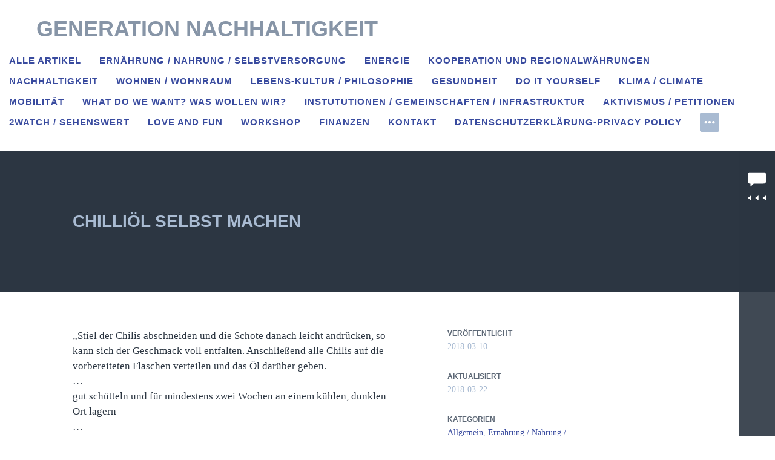

--- FILE ---
content_type: text/html; charset=UTF-8
request_url: https://generation-nachhaltigkeit.de/chillioel-selbst-machen/
body_size: 25190
content:
<!DOCTYPE html>
<html lang="de">
<head>
<meta charset="UTF-8">
<meta name="viewport" content="width=device-width, initial-scale=1">
<link rel="profile" href="http://gmpg.org/xfn/11">
<link rel="pingback" href="https://generation-nachhaltigkeit.de/xmlrpc.php">

<title>Chilliöl selbst machen &#8211; Generation Nachhaltigkeit</title>
<meta name='robots' content='max-image-preview:large' />
<link rel="alternate" type="application/rss+xml" title="Generation Nachhaltigkeit &raquo; Feed" href="https://generation-nachhaltigkeit.de/feed/" />
<link rel="alternate" type="application/rss+xml" title="Generation Nachhaltigkeit &raquo; Kommentar-Feed" href="https://generation-nachhaltigkeit.de/comments/feed/" />
<link rel="alternate" type="application/rss+xml" title="Generation Nachhaltigkeit &raquo; Chilliöl selbst machen-Kommentar-Feed" href="https://generation-nachhaltigkeit.de/chillioel-selbst-machen/feed/" />
<link rel="alternate" title="oEmbed (JSON)" type="application/json+oembed" href="https://generation-nachhaltigkeit.de/wp-json/oembed/1.0/embed?url=https%3A%2F%2Fgeneration-nachhaltigkeit.de%2Fchillioel-selbst-machen%2F" />
<link rel="alternate" title="oEmbed (XML)" type="text/xml+oembed" href="https://generation-nachhaltigkeit.de/wp-json/oembed/1.0/embed?url=https%3A%2F%2Fgeneration-nachhaltigkeit.de%2Fchillioel-selbst-machen%2F&#038;format=xml" />
<style id='wp-img-auto-sizes-contain-inline-css' type='text/css'>
img:is([sizes=auto i],[sizes^="auto," i]){contain-intrinsic-size:3000px 1500px}
/*# sourceURL=wp-img-auto-sizes-contain-inline-css */
</style>
<style id='wp-emoji-styles-inline-css' type='text/css'>

	img.wp-smiley, img.emoji {
		display: inline !important;
		border: none !important;
		box-shadow: none !important;
		height: 1em !important;
		width: 1em !important;
		margin: 0 0.07em !important;
		vertical-align: -0.1em !important;
		background: none !important;
		padding: 0 !important;
	}
/*# sourceURL=wp-emoji-styles-inline-css */
</style>
<style id='wp-block-library-inline-css' type='text/css'>
:root{--wp-block-synced-color:#7a00df;--wp-block-synced-color--rgb:122,0,223;--wp-bound-block-color:var(--wp-block-synced-color);--wp-editor-canvas-background:#ddd;--wp-admin-theme-color:#007cba;--wp-admin-theme-color--rgb:0,124,186;--wp-admin-theme-color-darker-10:#006ba1;--wp-admin-theme-color-darker-10--rgb:0,107,160.5;--wp-admin-theme-color-darker-20:#005a87;--wp-admin-theme-color-darker-20--rgb:0,90,135;--wp-admin-border-width-focus:2px}@media (min-resolution:192dpi){:root{--wp-admin-border-width-focus:1.5px}}.wp-element-button{cursor:pointer}:root .has-very-light-gray-background-color{background-color:#eee}:root .has-very-dark-gray-background-color{background-color:#313131}:root .has-very-light-gray-color{color:#eee}:root .has-very-dark-gray-color{color:#313131}:root .has-vivid-green-cyan-to-vivid-cyan-blue-gradient-background{background:linear-gradient(135deg,#00d084,#0693e3)}:root .has-purple-crush-gradient-background{background:linear-gradient(135deg,#34e2e4,#4721fb 50%,#ab1dfe)}:root .has-hazy-dawn-gradient-background{background:linear-gradient(135deg,#faaca8,#dad0ec)}:root .has-subdued-olive-gradient-background{background:linear-gradient(135deg,#fafae1,#67a671)}:root .has-atomic-cream-gradient-background{background:linear-gradient(135deg,#fdd79a,#004a59)}:root .has-nightshade-gradient-background{background:linear-gradient(135deg,#330968,#31cdcf)}:root .has-midnight-gradient-background{background:linear-gradient(135deg,#020381,#2874fc)}:root{--wp--preset--font-size--normal:16px;--wp--preset--font-size--huge:42px}.has-regular-font-size{font-size:1em}.has-larger-font-size{font-size:2.625em}.has-normal-font-size{font-size:var(--wp--preset--font-size--normal)}.has-huge-font-size{font-size:var(--wp--preset--font-size--huge)}.has-text-align-center{text-align:center}.has-text-align-left{text-align:left}.has-text-align-right{text-align:right}.has-fit-text{white-space:nowrap!important}#end-resizable-editor-section{display:none}.aligncenter{clear:both}.items-justified-left{justify-content:flex-start}.items-justified-center{justify-content:center}.items-justified-right{justify-content:flex-end}.items-justified-space-between{justify-content:space-between}.screen-reader-text{border:0;clip-path:inset(50%);height:1px;margin:-1px;overflow:hidden;padding:0;position:absolute;width:1px;word-wrap:normal!important}.screen-reader-text:focus{background-color:#ddd;clip-path:none;color:#444;display:block;font-size:1em;height:auto;left:5px;line-height:normal;padding:15px 23px 14px;text-decoration:none;top:5px;width:auto;z-index:100000}html :where(.has-border-color){border-style:solid}html :where([style*=border-top-color]){border-top-style:solid}html :where([style*=border-right-color]){border-right-style:solid}html :where([style*=border-bottom-color]){border-bottom-style:solid}html :where([style*=border-left-color]){border-left-style:solid}html :where([style*=border-width]){border-style:solid}html :where([style*=border-top-width]){border-top-style:solid}html :where([style*=border-right-width]){border-right-style:solid}html :where([style*=border-bottom-width]){border-bottom-style:solid}html :where([style*=border-left-width]){border-left-style:solid}html :where(img[class*=wp-image-]){height:auto;max-width:100%}:where(figure){margin:0 0 1em}html :where(.is-position-sticky){--wp-admin--admin-bar--position-offset:var(--wp-admin--admin-bar--height,0px)}@media screen and (max-width:600px){html :where(.is-position-sticky){--wp-admin--admin-bar--position-offset:0px}}

/*# sourceURL=wp-block-library-inline-css */
</style><style id='global-styles-inline-css' type='text/css'>
:root{--wp--preset--aspect-ratio--square: 1;--wp--preset--aspect-ratio--4-3: 4/3;--wp--preset--aspect-ratio--3-4: 3/4;--wp--preset--aspect-ratio--3-2: 3/2;--wp--preset--aspect-ratio--2-3: 2/3;--wp--preset--aspect-ratio--16-9: 16/9;--wp--preset--aspect-ratio--9-16: 9/16;--wp--preset--color--black: #000000;--wp--preset--color--cyan-bluish-gray: #abb8c3;--wp--preset--color--white: #ffffff;--wp--preset--color--pale-pink: #f78da7;--wp--preset--color--vivid-red: #cf2e2e;--wp--preset--color--luminous-vivid-orange: #ff6900;--wp--preset--color--luminous-vivid-amber: #fcb900;--wp--preset--color--light-green-cyan: #7bdcb5;--wp--preset--color--vivid-green-cyan: #00d084;--wp--preset--color--pale-cyan-blue: #8ed1fc;--wp--preset--color--vivid-cyan-blue: #0693e3;--wp--preset--color--vivid-purple: #9b51e0;--wp--preset--gradient--vivid-cyan-blue-to-vivid-purple: linear-gradient(135deg,rgb(6,147,227) 0%,rgb(155,81,224) 100%);--wp--preset--gradient--light-green-cyan-to-vivid-green-cyan: linear-gradient(135deg,rgb(122,220,180) 0%,rgb(0,208,130) 100%);--wp--preset--gradient--luminous-vivid-amber-to-luminous-vivid-orange: linear-gradient(135deg,rgb(252,185,0) 0%,rgb(255,105,0) 100%);--wp--preset--gradient--luminous-vivid-orange-to-vivid-red: linear-gradient(135deg,rgb(255,105,0) 0%,rgb(207,46,46) 100%);--wp--preset--gradient--very-light-gray-to-cyan-bluish-gray: linear-gradient(135deg,rgb(238,238,238) 0%,rgb(169,184,195) 100%);--wp--preset--gradient--cool-to-warm-spectrum: linear-gradient(135deg,rgb(74,234,220) 0%,rgb(151,120,209) 20%,rgb(207,42,186) 40%,rgb(238,44,130) 60%,rgb(251,105,98) 80%,rgb(254,248,76) 100%);--wp--preset--gradient--blush-light-purple: linear-gradient(135deg,rgb(255,206,236) 0%,rgb(152,150,240) 100%);--wp--preset--gradient--blush-bordeaux: linear-gradient(135deg,rgb(254,205,165) 0%,rgb(254,45,45) 50%,rgb(107,0,62) 100%);--wp--preset--gradient--luminous-dusk: linear-gradient(135deg,rgb(255,203,112) 0%,rgb(199,81,192) 50%,rgb(65,88,208) 100%);--wp--preset--gradient--pale-ocean: linear-gradient(135deg,rgb(255,245,203) 0%,rgb(182,227,212) 50%,rgb(51,167,181) 100%);--wp--preset--gradient--electric-grass: linear-gradient(135deg,rgb(202,248,128) 0%,rgb(113,206,126) 100%);--wp--preset--gradient--midnight: linear-gradient(135deg,rgb(2,3,129) 0%,rgb(40,116,252) 100%);--wp--preset--font-size--small: 13px;--wp--preset--font-size--medium: 20px;--wp--preset--font-size--large: 36px;--wp--preset--font-size--x-large: 42px;--wp--preset--spacing--20: 0.44rem;--wp--preset--spacing--30: 0.67rem;--wp--preset--spacing--40: 1rem;--wp--preset--spacing--50: 1.5rem;--wp--preset--spacing--60: 2.25rem;--wp--preset--spacing--70: 3.38rem;--wp--preset--spacing--80: 5.06rem;--wp--preset--shadow--natural: 6px 6px 9px rgba(0, 0, 0, 0.2);--wp--preset--shadow--deep: 12px 12px 50px rgba(0, 0, 0, 0.4);--wp--preset--shadow--sharp: 6px 6px 0px rgba(0, 0, 0, 0.2);--wp--preset--shadow--outlined: 6px 6px 0px -3px rgb(255, 255, 255), 6px 6px rgb(0, 0, 0);--wp--preset--shadow--crisp: 6px 6px 0px rgb(0, 0, 0);}:where(.is-layout-flex){gap: 0.5em;}:where(.is-layout-grid){gap: 0.5em;}body .is-layout-flex{display: flex;}.is-layout-flex{flex-wrap: wrap;align-items: center;}.is-layout-flex > :is(*, div){margin: 0;}body .is-layout-grid{display: grid;}.is-layout-grid > :is(*, div){margin: 0;}:where(.wp-block-columns.is-layout-flex){gap: 2em;}:where(.wp-block-columns.is-layout-grid){gap: 2em;}:where(.wp-block-post-template.is-layout-flex){gap: 1.25em;}:where(.wp-block-post-template.is-layout-grid){gap: 1.25em;}.has-black-color{color: var(--wp--preset--color--black) !important;}.has-cyan-bluish-gray-color{color: var(--wp--preset--color--cyan-bluish-gray) !important;}.has-white-color{color: var(--wp--preset--color--white) !important;}.has-pale-pink-color{color: var(--wp--preset--color--pale-pink) !important;}.has-vivid-red-color{color: var(--wp--preset--color--vivid-red) !important;}.has-luminous-vivid-orange-color{color: var(--wp--preset--color--luminous-vivid-orange) !important;}.has-luminous-vivid-amber-color{color: var(--wp--preset--color--luminous-vivid-amber) !important;}.has-light-green-cyan-color{color: var(--wp--preset--color--light-green-cyan) !important;}.has-vivid-green-cyan-color{color: var(--wp--preset--color--vivid-green-cyan) !important;}.has-pale-cyan-blue-color{color: var(--wp--preset--color--pale-cyan-blue) !important;}.has-vivid-cyan-blue-color{color: var(--wp--preset--color--vivid-cyan-blue) !important;}.has-vivid-purple-color{color: var(--wp--preset--color--vivid-purple) !important;}.has-black-background-color{background-color: var(--wp--preset--color--black) !important;}.has-cyan-bluish-gray-background-color{background-color: var(--wp--preset--color--cyan-bluish-gray) !important;}.has-white-background-color{background-color: var(--wp--preset--color--white) !important;}.has-pale-pink-background-color{background-color: var(--wp--preset--color--pale-pink) !important;}.has-vivid-red-background-color{background-color: var(--wp--preset--color--vivid-red) !important;}.has-luminous-vivid-orange-background-color{background-color: var(--wp--preset--color--luminous-vivid-orange) !important;}.has-luminous-vivid-amber-background-color{background-color: var(--wp--preset--color--luminous-vivid-amber) !important;}.has-light-green-cyan-background-color{background-color: var(--wp--preset--color--light-green-cyan) !important;}.has-vivid-green-cyan-background-color{background-color: var(--wp--preset--color--vivid-green-cyan) !important;}.has-pale-cyan-blue-background-color{background-color: var(--wp--preset--color--pale-cyan-blue) !important;}.has-vivid-cyan-blue-background-color{background-color: var(--wp--preset--color--vivid-cyan-blue) !important;}.has-vivid-purple-background-color{background-color: var(--wp--preset--color--vivid-purple) !important;}.has-black-border-color{border-color: var(--wp--preset--color--black) !important;}.has-cyan-bluish-gray-border-color{border-color: var(--wp--preset--color--cyan-bluish-gray) !important;}.has-white-border-color{border-color: var(--wp--preset--color--white) !important;}.has-pale-pink-border-color{border-color: var(--wp--preset--color--pale-pink) !important;}.has-vivid-red-border-color{border-color: var(--wp--preset--color--vivid-red) !important;}.has-luminous-vivid-orange-border-color{border-color: var(--wp--preset--color--luminous-vivid-orange) !important;}.has-luminous-vivid-amber-border-color{border-color: var(--wp--preset--color--luminous-vivid-amber) !important;}.has-light-green-cyan-border-color{border-color: var(--wp--preset--color--light-green-cyan) !important;}.has-vivid-green-cyan-border-color{border-color: var(--wp--preset--color--vivid-green-cyan) !important;}.has-pale-cyan-blue-border-color{border-color: var(--wp--preset--color--pale-cyan-blue) !important;}.has-vivid-cyan-blue-border-color{border-color: var(--wp--preset--color--vivid-cyan-blue) !important;}.has-vivid-purple-border-color{border-color: var(--wp--preset--color--vivid-purple) !important;}.has-vivid-cyan-blue-to-vivid-purple-gradient-background{background: var(--wp--preset--gradient--vivid-cyan-blue-to-vivid-purple) !important;}.has-light-green-cyan-to-vivid-green-cyan-gradient-background{background: var(--wp--preset--gradient--light-green-cyan-to-vivid-green-cyan) !important;}.has-luminous-vivid-amber-to-luminous-vivid-orange-gradient-background{background: var(--wp--preset--gradient--luminous-vivid-amber-to-luminous-vivid-orange) !important;}.has-luminous-vivid-orange-to-vivid-red-gradient-background{background: var(--wp--preset--gradient--luminous-vivid-orange-to-vivid-red) !important;}.has-very-light-gray-to-cyan-bluish-gray-gradient-background{background: var(--wp--preset--gradient--very-light-gray-to-cyan-bluish-gray) !important;}.has-cool-to-warm-spectrum-gradient-background{background: var(--wp--preset--gradient--cool-to-warm-spectrum) !important;}.has-blush-light-purple-gradient-background{background: var(--wp--preset--gradient--blush-light-purple) !important;}.has-blush-bordeaux-gradient-background{background: var(--wp--preset--gradient--blush-bordeaux) !important;}.has-luminous-dusk-gradient-background{background: var(--wp--preset--gradient--luminous-dusk) !important;}.has-pale-ocean-gradient-background{background: var(--wp--preset--gradient--pale-ocean) !important;}.has-electric-grass-gradient-background{background: var(--wp--preset--gradient--electric-grass) !important;}.has-midnight-gradient-background{background: var(--wp--preset--gradient--midnight) !important;}.has-small-font-size{font-size: var(--wp--preset--font-size--small) !important;}.has-medium-font-size{font-size: var(--wp--preset--font-size--medium) !important;}.has-large-font-size{font-size: var(--wp--preset--font-size--large) !important;}.has-x-large-font-size{font-size: var(--wp--preset--font-size--x-large) !important;}
/*# sourceURL=global-styles-inline-css */
</style>

<style id='classic-theme-styles-inline-css' type='text/css'>
/*! This file is auto-generated */
.wp-block-button__link{color:#fff;background-color:#32373c;border-radius:9999px;box-shadow:none;text-decoration:none;padding:calc(.667em + 2px) calc(1.333em + 2px);font-size:1.125em}.wp-block-file__button{background:#32373c;color:#fff;text-decoration:none}
/*# sourceURL=/wp-includes/css/classic-themes.min.css */
</style>
<link rel='stylesheet' id='adirondack-style-css' href='https://generation-nachhaltigkeit.de/wp-content/themes/adirondack/style.css?ver=6.9' type='text/css' media='all' />
<script type="text/javascript" src="https://generation-nachhaltigkeit.de/wp-includes/js/jquery/jquery.min.js?ver=3.7.1" id="jquery-core-js"></script>
<script type="text/javascript" src="https://generation-nachhaltigkeit.de/wp-includes/js/jquery/jquery-migrate.min.js?ver=3.4.1" id="jquery-migrate-js"></script>
<link rel="https://api.w.org/" href="https://generation-nachhaltigkeit.de/wp-json/" /><link rel="alternate" title="JSON" type="application/json" href="https://generation-nachhaltigkeit.de/wp-json/wp/v2/posts/2616" /><link rel="EditURI" type="application/rsd+xml" title="RSD" href="https://generation-nachhaltigkeit.de/xmlrpc.php?rsd" />
<meta name="generator" content="WordPress 6.9" />
<link rel="canonical" href="https://generation-nachhaltigkeit.de/chillioel-selbst-machen/" />
<link rel='shortlink' href='https://generation-nachhaltigkeit.de/?p=2616' />
<link rel="icon" href="https://generation-nachhaltigkeit.de/wp-content/uploads/2016/07/cropped-ozonloch64-32x32.png" sizes="32x32" />
<link rel="icon" href="https://generation-nachhaltigkeit.de/wp-content/uploads/2016/07/cropped-ozonloch64-192x192.png" sizes="192x192" />
<link rel="apple-touch-icon" href="https://generation-nachhaltigkeit.de/wp-content/uploads/2016/07/cropped-ozonloch64-180x180.png" />
<meta name="msapplication-TileImage" content="https://generation-nachhaltigkeit.de/wp-content/uploads/2016/07/cropped-ozonloch64-270x270.png" />
<link rel='stylesheet' id='shariffcss-css' href='https://generation-nachhaltigkeit.de/wp-content/plugins/shariff/css/shariff.min.css?ver=4.6.15' type='text/css' media='all' />
</head>

<body class="wp-singular post-template-default single single-post postid-2616 single-format-standard wp-theme-adirondack singular no-image has-comments">
<div style="display:none"><svg viewBox="0 0 0 0"><symbol fill="white" viewBox="0 0 12 9.5" id="icon-comment"><title>comment</title><path d="m10.5 0-9 0C0.4 0 0 0.4 0 1.5L0 6c0 1.1 0.4 1.5 1.5 1.5l0.3 0 0 2 2.2-2 6.5 0C11.6 7.5 12 7.1 12 6L12 1.5C12 0.4 11.6 0 10.5 0z" /></symbol><symbol fill="white" viewBox="0 0 16 16" id="icon-ellipsis"><title>ellipsis</title><path d="M3 6.3C2 6.3 1.3 7 1.3 8c0 1 0.8 1.8 1.8 1.8S4.8 9 4.8 8C4.8 7 4 6.3 3 6.3zM8 6.3C7 6.3 6.3 7 6.3 8c0 1 0.8 1.8 1.8 1.8 1 0 1.8-0.8 1.8-1.7C9.8 7 9 6.3 8 6.3zM13 6.3c-1 0-1.7 0.8-1.7 1.8 0 1 0.8 1.8 1.8 1.8S14.8 9 14.8 8C14.8 7 14 6.3 13 6.3z" /></symbol><symbol fill="white" viewBox="0 0 16 16" id="icon-pingback"><title>pingback</title><path d="M8.5 2C7.119 2 6 3.1 6 4.5v4C6 9.3 6.7 10 7.5 10C8.328 10 9 9.3 9 8.5V4.969H8V8.5 C8 8.8 7.8 9 7.5 9S7 8.8 7 8.5v-4C7 3.7 7.7 3 8.5 3C9.328 3 10 3.7 10 4.5v5c0 1.381-1.12 2.5-2.5 2.5 C6.119 12 5 10.9 5 9.5V7H4v2.5C4 11.4 5.6 13 7.5 13c1.933 0 3.5-1.567 3.5-3.5v-5C11 3.1 9.9 2 8.5 2z" /></symbol><symbol fill="white" viewBox="0 0 16 16" id="icon-x"><title>x</title><polygon points="12,5 11,4 8.5,6.5 6,4 5,5 7.5,7.5 5,10 6,11 8.5,8.5 11,11 12,10 9.5,7.5" /></symbol></svg></div>
<a class="skip-link screen-reader-text" href="#content">Springe zum Inhalt</a>


<div id="secondary" role="complementary" class="widget-area  count-6">
	<div class="wrapper">
		<aside id="search-3" class="widget widget_search"><h1 class="widget-title">Suche:</h1><form role="search" method="get" class="search-form" action="https://generation-nachhaltigkeit.de/">
				<label>
					<span class="screen-reader-text">Suche nach:</span>
					<input type="search" class="search-field" placeholder="Suchen …" value="" name="s" />
				</label>
				<input type="submit" class="search-submit" value="Suchen" />
			</form></aside><aside id="categories-2" class="widget widget_categories"><h1 class="widget-title">Kategorien</h1>
			<ul>
					<li class="cat-item cat-item-21"><a href="https://generation-nachhaltigkeit.de/category/2watch-sehenswert/">2watch / sehenswert</a>
</li>
	<li class="cat-item cat-item-22"><a href="https://generation-nachhaltigkeit.de/category/aktivismus-petitionen/">Aktivismus / Petitionen</a>
</li>
	<li class="cat-item cat-item-1"><a href="https://generation-nachhaltigkeit.de/category/allgemein/">Allgemein</a>
</li>
	<li class="cat-item cat-item-8"><a href="https://generation-nachhaltigkeit.de/category/do-it-yourself/">Do it yourself</a>
</li>
	<li class="cat-item cat-item-10"><a href="https://generation-nachhaltigkeit.de/category/elektronik/">Elektronik</a>
</li>
	<li class="cat-item cat-item-18"><a href="https://generation-nachhaltigkeit.de/category/energie/">Energie</a>
</li>
	<li class="cat-item cat-item-14"><a href="https://generation-nachhaltigkeit.de/category/ernaehrung-nahrung-selbstversorgung/">Ernährung / Nahrung / Selbstversorgung</a>
</li>
	<li class="cat-item cat-item-28"><a href="https://generation-nachhaltigkeit.de/category/finance/">Finanzen</a>
</li>
	<li class="cat-item cat-item-12"><a href="https://generation-nachhaltigkeit.de/category/gesundheit/">Gesundheit</a>
</li>
	<li class="cat-item cat-item-20"><a href="https://generation-nachhaltigkeit.de/category/instututionen-gemeinschaften/">Instututionen / Gemeinschaften / Infrastruktur</a>
</li>
	<li class="cat-item cat-item-11"><a href="https://generation-nachhaltigkeit.de/category/klima-climate/">Klima / Climate</a>
</li>
	<li class="cat-item cat-item-7"><a href="https://generation-nachhaltigkeit.de/category/kooperation-und-regionalwaehrungen/">Kooperation und Regionalwährungen</a>
</li>
	<li class="cat-item cat-item-15"><a href="https://generation-nachhaltigkeit.de/category/lebens-kultur/">Lebens-Kultur / Philosophie</a>
</li>
	<li class="cat-item cat-item-23"><a href="https://generation-nachhaltigkeit.de/category/love-and-fun/">Love and Fun</a>
</li>
	<li class="cat-item cat-item-16"><a href="https://generation-nachhaltigkeit.de/category/mobilitaet/">Mobilität</a>
</li>
	<li class="cat-item cat-item-9"><a href="https://generation-nachhaltigkeit.de/category/nachhaltigkeit/">Nachhaltigkeit</a>
</li>
	<li class="cat-item cat-item-19"><a href="https://generation-nachhaltigkeit.de/category/philosophisches/">Philosophisches</a>
</li>
	<li class="cat-item cat-item-25"><a href="https://generation-nachhaltigkeit.de/category/recycling/">Recycling</a>
</li>
	<li class="cat-item cat-item-24"><a href="https://generation-nachhaltigkeit.de/category/wasser-water/">Wasser / Water</a>
</li>
	<li class="cat-item cat-item-13"><a href="https://generation-nachhaltigkeit.de/category/wohnen-wohnraum/">Wohnen / Wohnraum</a>
</li>
			</ul>

			</aside>
		<aside id="recent-posts-3" class="widget widget_recent_entries">
		<h1 class="widget-title">Neueste Beiträge</h1>
		<ul>
											<li>
					<a href="https://generation-nachhaltigkeit.de/ja-der-strompreis-in-de-ist-viel-zu-hoch-strompreis-in-deutschland-ist-der-hoechste-in-der-eu/">Ja der Strompreis in DE ist viel zu hoch: Strompreis in Deutschland ist der höchste in der EU</a>
									</li>
											<li>
					<a href="https://generation-nachhaltigkeit.de/nachhaltige-mode-aber-wie-was-wo-halbes-kilo-pestizide-und-synthetische-duengemittel-pro-t-shirt/">Nachhaltige Mode aber wie was wo: halbes Kilo Pestizide und synthetische Düngemittel pro T-Shirt</a>
									</li>
											<li>
					<a href="https://generation-nachhaltigkeit.de/climatechange-klimawanderl-was-kann-man-tun-southeast-asia-suedostasien-thailand-vietnam-saufen-unter-3m-wasser-ab-reisernte-bedroht-was-sind-die-top10-co2-emitenten-was-koennte-die-politik-tun/">climatechange klimawanderl was kann man tun: southeast asia Südostasien Thailand Vietnam saufen unter 3m wasser ab Reisernte bedroht (was sind die Top10 CO2 Emitenten, was könnte die Politik tun?)</a>
									</li>
											<li>
					<a href="https://generation-nachhaltigkeit.de/nachhaltig-steuern-wie-soll-eine-bessere-gerechte-welt-entstehen-wenn-das-steuer-system-in-die-falsche-richtung-steuert-top-10-steuer-flucht-tax-dodgers-of-the-eu-reiche-steuerhinterzieher-vs-b/">Nachhaltig Steuern: wie soll eine bessere gerechte Welt entstehen, wenn das Steuer System in die falsche Richtung steuert? (top 10 steuer flucht tax dodgers of the EU) (Reiche Steuerhinterzieher vs. bankrotte Mittelschicht, rich tax dodgers vs bankcrupt middleclass)</a>
									</li>
											<li>
					<a href="https://generation-nachhaltigkeit.de/asbest-eternit-asbestos-oder-fibrocement-schwer-zu-unterscheiden-eine-moegliche-moeglichkeit-en-difficult-to-distinguish-a-possible-option-es-amianto-eternit-amianto-o-fibrocemento/">Asbest Eternit Asbestos oder FibroCement? schwer zu unterscheiden eine mögliche Möglichkeit (EN: difficult to distinguish a possible option) ES: ¿Amianto Eternit? ¿Amianto o fibrocemento? Es difícil distinguir una posible opción)</a>
									</li>
											<li>
					<a href="https://generation-nachhaltigkeit.de/gesundheitliche-bedenken-im-bergbau-preocupaciones-sanitarias-en-la-mineria-health-concerns-in-mining/">Gesundheitliche Bedenken im Bergbau &#8211; Preocupaciones sanitarias en la minería &#8211; Health concerns in mining</a>
									</li>
											<li>
					<a href="https://generation-nachhaltigkeit.de/elektrische-mobilitaet-electric-mobility-eschnitzel1000-trike-bike-was-alles-moeglich-ist-veveor-emotor-dchouse-lifepo4-batterie-und-co-test-review/">elektrische Mobilität electric mobility eSchnitzel1000 trike bike was alles möglich ist (VEVEOR eMotor DCHOUSE LiFePo4 Batterie und Co Test Review)</a>
									</li>
											<li>
					<a href="https://generation-nachhaltigkeit.de/die-endlose-suche-nach-der-besten-batterie-fuer-pv-solar-was-ist-eine-zebra-nanicl2-natrium-nickel-chlorid-fluessigsalz-molten-salt-hochtemperaturbatterie-zelle/">Die (endlose?) suche nach der Besten Batterie für PV Solar + was ist eine ZEBRA (NaNiCl2 (Natrium-Nickel-Chlorid) FlüssigSalz (molten salt) Hochtemperaturbatterie) Zelle?</a>
									</li>
											<li>
					<a href="https://generation-nachhaltigkeit.de/mobilitaet-der-zukunft-ohne-autos-alles-fliegt/">Mobilität der Zukunft: ohne Autos alles fliegt</a>
									</li>
											<li>
					<a href="https://generation-nachhaltigkeit.de/was-verursachte-den-spanischen-blackout-am-2025-04-28/">Was verursachte den Spanischen Blackout am 2025-04-28?</a>
									</li>
											<li>
					<a href="https://generation-nachhaltigkeit.de/wie-karies-vorbeugen-oder-gar-vermeiden-schoene-nachhaltig-gesunde-zaehne-warum-spricht-niemand-ueber-mundflora-es-gibt-auch-gute-bakterien/">Wie Karies vorbeugen oder gar vermeiden? schöne nachhaltig gesunde Zähne &#8211; warum spricht niemand über Mundflora (es gibt auch gute Bakterien)</a>
									</li>
											<li>
					<a href="https://generation-nachhaltigkeit.de/fikar-coolstest-all-year-4-wheel-podbike-fahrrad-bzw-ebike-mit-dach-und-sogar-winterreifen-optional-zubuchbar/">Fikar coolstest all-year-4-wheel podbike (Fahrrad bzw. eBike mit Dach und sogar Winterreifen optional zubuchbar)</a>
									</li>
											<li>
					<a href="https://generation-nachhaltigkeit.de/lifepo4-nicht-alles-ist-gueteklassea-batterie-betrug-made-in-china-china-mischt-gradeb-schlechte-zellen-mit-gradea-und-verkauft-alles-als-gradea/">LiFePo4 nicht alles ist GüteklasseA: Batterie Betrug Made in China? (China mischt GradeB (schlechte Zellen) mit GradeA und verkauft alles als GradeA)</a>
									</li>
											<li>
					<a href="https://generation-nachhaltigkeit.de/bremskraft-rueckgewinnung-beim-ebike-mit-dem-elektronischen-schwungrad-kondensatoren-capasitor-statt-lithium-batterien/">Bremskraft Rückgewinnung beim eBike mit dem elektronischen Schwungrad: Kondensatoren (Capasitor) statt Lithium Batterien?</a>
									</li>
											<li>
					<a href="https://generation-nachhaltigkeit.de/im-winter-solar-akku-mit-netzteil-laden-statt-pv-panel-an-victron-mppt-solar-laderegler-ja-das-geht-ohne-gewaehr/">Im Winter Solar Akku mit Netzteil laden statt PV Panel an Victron MPPT Solar Laderegler? Ja das geht (OHNE GEWÄHR!)</a>
									</li>
											<li>
					<a href="https://generation-nachhaltigkeit.de/staat-und-energiekonzerne-verarschen-die-bevoelkerung-strompreis-2024-fast-60-steuern-staat-und-gebuehren-eon-rwe-und-co/">Staat und Energiekonzerne verarschen die Bevölkerung: Strompreis 2024 fast 60% Steuern (Staat) und Gebühren (EON, RWE und Co)</a>
									</li>
											<li>
					<a href="https://generation-nachhaltigkeit.de/wenn-der-golfstrom-amoc-laeuft/">wenn der Golfstrom AMOC läuft</a>
									</li>
											<li>
					<a href="https://generation-nachhaltigkeit.de/von-pumpspeicher-betonkugeln-im-bodensee-bis-zu-komprimierten-co2-als-langzeitspeicher-kann-strompreis-senken-und-klima-schonen/">von (Pumpspeicher) Betonkugeln im Bodensee bis zu komprimierten CO2 als Langzeitspeicher kann Strompreis senken und Klima schonen</a>
									</li>
											<li>
					<a href="https://generation-nachhaltigkeit.de/online-solar-system-rechner-calculator/">Online Solar System Rechner Calculator</a>
									</li>
											<li>
					<a href="https://generation-nachhaltigkeit.de/laut-chatgpt-die-top15-der-co2-neutralsten-laender-wen-wunder-es-weder-shell-noch-exxon-sind-gut-fuers-klima/">laut ChatGPT die Top15 der CO2 neutralsten Länder, wen wunder es: weder Shell noch Exxon sind gut für&#8217;s Klima</a>
									</li>
											<li>
					<a href="https://generation-nachhaltigkeit.de/schwerer-und-weniger-energiedichte-dafuer-guenstiger-china-setzt-auf-lifepo4-akkus-ohne-kobalt/">schwerer und weniger Energiedichte dafür günstiger: China setzt auf LiFePo4 Akkus (ohne Kobalt)</a>
									</li>
											<li>
					<a href="https://generation-nachhaltigkeit.de/ueber-die-unabhaengigkeit-deutscher-medien-upday-app-gehoert-axel-springer-gehoert-kkr-gehoert-blackrock/">Über die Unabhängigkeit Deutscher Medien: Upday App gehört Axel Springer gehört KKR gehört BlackRock</a>
									</li>
											<li>
					<a href="https://generation-nachhaltigkeit.de/100-solar-powered-van-t2-bus/">100% Solar Powered VAN T2 Bus</a>
									</li>
											<li>
					<a href="https://generation-nachhaltigkeit.de/1000x-arten-kaffee-zu-kochen/">1000x Arten kaffee zu kochen</a>
									</li>
											<li>
					<a href="https://generation-nachhaltigkeit.de/glyphosat-und-andere-pestizide-in-der-luft-ueber-deutschland-wtf/">Glyphosat und andere Pestizide in der Luft über Deutschland? #wtf</a>
									</li>
											<li>
					<a href="https://generation-nachhaltigkeit.de/lebensmittel-monopoly-und-ein-weiterer-nestle-skandal/">Lebensmittel Monopoly und ein weiterer Nestle Skandal</a>
									</li>
											<li>
					<a href="https://generation-nachhaltigkeit.de/mayas-miyawaki-methode-wald-pflanzen-method-of-plantation-i-afforestation-i-akira-miyawaki-i-man-made-forest-i-urban-forest-haben-babyboomer-den-planeten-und-das-klima-ruiniert/">Maya&#8217;s Miyawaki Methode Wald pflanzen Method of Plantation I Afforestation I Akira Miyawaki I Man Made Forest I urban forest &#8211; haben Babyboomer den Planeten und das Klima ruiniert?</a>
									</li>
											<li>
					<a href="https://generation-nachhaltigkeit.de/vorsicht-brand-und-lebens-gefaehrlicher-made-in-china-schrott-250a-waterproof-sicherungsautomat-faengt-bei-100a-rot-zu-gluehen/">VORSICHT! BRAND UND LEBENS GEFÄHRLICHER MADE IN CHINA SCHROTT! &#8211; 250A Waterproof Sicherungsautomat fängt bei 100A ROT ZU GLÜHEN</a>
									</li>
											<li>
					<a href="https://generation-nachhaltigkeit.de/neuer-ekleinwagen-von-hyundai-und-renault-bis-ende-2024-vw-erst-2027-auto-industrie-in-der-krise-verbrenner-aus-2035-sogar-gut-fuer-deutschland/">Neuer eKleinwagen von Hyundai und Renault bis Ende 2024 VW erst 2027 &#8211; Auto Industrie in der Krise Verbrenner aus 2035 sogar gut für Deutschland?</a>
									</li>
											<li>
					<a href="https://generation-nachhaltigkeit.de/flut-und-flutkatastrophen-nur-in-2024-wie-sich-vor-hochwasser-schuetzen-elementar-und-klimawandel-versicherung-in-frankreich-guenstig-und-ohne-probleme-erfahrung-pumpe-pumpen-beispiele-fuer-schut/">Flut und Flutkatastrophen nur in 2024 &#8211; Wie sich vor Hochwasser schützen? Elementar und KlimaWandel Versicherung in Frankreich günstig und ohne Probleme &#8211; Erfahrung Pumpe Pumpen Beispiele für Schutz Systeme Schott Fenster Türen &#8211; Heizöl + Hochwasser = die Katastrophen Kombination macht Häuser unbewohnbar = Abriss oder Kernsanierung</a>
									</li>
											<li>
					<a href="https://generation-nachhaltigkeit.de/solchen-autos-gehoert-die-zukunft-aptera-like-cars-have-a-future-3x-effizienter-als-ein-tesla-ps-sorgen-der-jungen-generationen-inside-aptera/">Solchen Autos gehört die Zukunft: Aptera like cars have a future (3x effizienter als ein TESLA) PS: Sorgen der Jungen Generationen &#8211; inside Aptera</a>
									</li>
											<li>
					<a href="https://generation-nachhaltigkeit.de/positiv-co2-neutral-jetfuel-negativ-warum-japan-und-auch-deutschland-ausstirbt-wallstreet-fuer-profit-ueber-leichen-nicht-nachhaltig-es-wird-enden-das-beispiel-boeing-tesla-und-bald-boston-d/">Positiv: CO2 neutral JetFuel Negativ: Warum Japan und auch Deutschland ausstirbt, Wallstreet: für Profit über Leichen = nicht nachhaltig = es wird Enden, das Beispiel BOEING, Tesla und bald Boston Dynamics?</a>
									</li>
											<li>
					<a href="https://generation-nachhaltigkeit.de/kann-syntetischer-diesel-den-diesel-motor-und-das-klima-retten-gerne-aber-bitte-kein-pflanzenoel-sondern-co2-aus-der-atmosphaere-danke/">Kann Syntetischer Diesel den Diesel Motor UND das Klima retten? GERNE ABER bitte kein Pflanzenöl sondern CO2 aus der Atmosphäre DANKE</a>
									</li>
											<li>
					<a href="https://generation-nachhaltigkeit.de/zweisitzer-stadtflitzer-ecar-made-in-poland-ist-das-der-renault-twizy-nachfolger-triggo-city/">Zweisitzer Stadtflitzer eCar Made in Poland &#8211; Ist das der Renault Twizy Nachfolger? (triggo.city)</a>
									</li>
											<li>
					<a href="https://generation-nachhaltigkeit.de/das-kfw-442-debakel-wie-geht-es-denn-jetzt-weiter-wie-identifiziere-ich-mich-wie-reiche-ich-nachweise-ein/">das KfW 442 Debakel &#8211; wie geht es denn jetzt weiter? Wie identifiziere ich mich? Wie reiche ich Nachweise ein?</a>
									</li>
											<li>
					<a href="https://generation-nachhaltigkeit.de/howto-solar-anlage-selbst-bauen-do-it-yourself-diy-100-notstrom-taugliche-home-house-solar-hardware-review-die-grosse-haus-pv-solare-insel-offgrid-anlage-bis-48v-5000w-auf-victron-vs-china-ep/">Howto Solar Anlage Selbst bauen Do it yourself (DIY) 100% Notstrom taugliche Home House Solar Hardware Review &#8222;die grosse Haus&#8220; PV Solare Insel (OffGrid) Anlage bis 48V/5000W auf Victron vs China (EPEVER/Voltronic/Axpert/Masterpower Basis) Unterschied AGM vs Blei Gel Batterie &#8211; Workaround: JKBMS schaltet ab was wenn eine Zelle im Block schlecht ist (LowCutOffVoltage schneller erreicht?)</a>
									</li>
											<li>
					<a href="https://generation-nachhaltigkeit.de/noch-3-tage-the-need-to-grow-environmental-film-to-give-the-world-hope-directors-ryan-wirick-rob-herring-how-to-repair-the-soil-urban-farming-microfarm-on-concrete-or-asphalt-film-movie-2h-k/">noch 3 Tage &#8211; The Need To GROW &#8211; environmental film to give the world hope &#8211; Directors Ryan Wirick Rob Herring &#8211; how to repair the soil urban farming microfarm on concrete or asphalt &#8211; film movie 2h kostenlos</a>
									</li>
											<li>
					<a href="https://generation-nachhaltigkeit.de/bewusstseinsproblem-ziellos-orientierungslos-energiewende-im-koerper-fehlt-ihnen-die-energie-antriebslos-muede-abgeschlagen-kraftlos-long-covid-permanent-crisis-muedigkeit/">Bewusstseinsproblem: Ziellos? Orientierungslos? Energiewende im Körper: fehlt ihnen die Energie? Antriebslos? Müde? Abgeschlagen? Kraftlos? &#8222;LONG COVID&#8220; &#8222;PERMANENT CRISIS&#8220; Müdigkeit</a>
									</li>
											<li>
					<a href="https://generation-nachhaltigkeit.de/lass-die-sonne-24-7-scheinen-auch-im-winter-satelliten-mit-solar-panelen-koennten-energie-zur-erde-beamen-nasa-space-based-solar-power/">Lass die Sonne 24-7 scheinen (auch im Winter) &#8211; Satelliten mit Solar Panelen könnten Energie zur Erde Beamen &#8211; NASA Space-Based Solar Power</a>
									</li>
											<li>
					<a href="https://generation-nachhaltigkeit.de/geothermisches-fracking-das-gute-fracking/">GeoThermisches Fracking das &#8222;gute&#8220; Fracking?</a>
									</li>
											<li>
					<a href="https://generation-nachhaltigkeit.de/nahrungsmittel-gemuese-obst-tomaten-blaubeeren-kartoffeln-kuerbis-selbst-anbauen/">Nahrungsmittel Gemüse Obst Tomaten Blaubeeren Kartoffeln Kürbis selbst anbauen</a>
									</li>
											<li>
					<a href="https://generation-nachhaltigkeit.de/gute-nachrichten-lithium-batterien-emotoren-koennten-bald-viel-mehr-leistung-haben-schlechte-nachrichten-wie-vw-volker-wissing-die-verkehrswende-vergeigt-die-rente-ist-doch-nicht-sicher-aus/">gute Nachrichten: Lithium Batterien + eMotoren könnten bald viel mehr Leistung haben &#8211; schlechte Nachrichten: Wie VW (Volker Wissing) die Verkehrswende vergeigt &#8211; Die Rente ist DOCH nicht sicher, ausser in: Norwegen (investiert leider massiv in BigOil) &#8211; CO2 neutrale Schiffahrt ist möglich</a>
									</li>
											<li>
					<a href="https://generation-nachhaltigkeit.de/bio-logisch-biolandwirtschaft-es-geht-auch-ohne-glyphosat-pestizide-insektizide/">Bio? Logisch! Biolandwirtschaft &#8211; Es geht auch ohne Glyphosat (Pestizide Insektizide)</a>
									</li>
											<li>
					<a href="https://generation-nachhaltigkeit.de/nachhaltig-steuern-dank-cum-ex-co-pro-kopf-einkommen-in-luxemburg-das-hoechste-der-welt-deutschland-mittelschicht-schrumpft-krankenkassen-sind-leer/">Nachhaltig Steuern &#8211; Dank Cum-Ex &#038; Co &#8211; Pro Kopf Einkommen in Luxemburg das höchste der Welt = Deutschland Mittelschicht schrumpft + Krankenkassen sind leer</a>
									</li>
											<li>
					<a href="https://generation-nachhaltigkeit.de/nachhaltige-geldanlage-z-b-in-erneuerbare-energie-wind-und-solar-genossenschaften/">Nachhaltige Geldanlage &#8211; z.B. in erneuerbare Energie (Wind und Solar) Genossenschaften</a>
									</li>
											<li>
					<a href="https://generation-nachhaltigkeit.de/2023-el-nino-jahr-willst-du-das-klima-retten-ja-nein-lieber-spaeter-ja-klimawandel-gab-es-schon-immer-aber-co2-war-auch-schon-immer-beteiligt-warum-moechte-menschen-im-westen-keine-kinder-meh/">2023 El Niño Jahr &#8211; Willst Du das Klima retten? (Ja/Nein/Lieber Später) &#8211; Ja Klimawandel gab es schon immer aber CO2 war auch schon immer beteiligt &#8211; Warum möchte Menschen im Westen keine Kinder mehr bekommen?</a>
									</li>
											<li>
					<a href="https://generation-nachhaltigkeit.de/kleinst-emobilitaet-1955-meets-2012-messerschmitt-kabinenroller-oldtimer-auf-elektro-die-ideale-kombination-d-audi-a2-twingo-kaefer/">Kleinst eMobilität 1955 meets 2012 &#8211; Messerschmitt Kabinenroller &#8211; Oldtimer auf elektro die ideale Kombination? :D (Audi A2, Twingo, Käfer)</a>
									</li>
											<li>
					<a href="https://generation-nachhaltigkeit.de/the-ultimate-off-grid-solar-guide-review-von-victron-bis-deye-bis-voltronic-mppsolar-masterpower-axpert-mf-omega-steca-katek-solarix-achtung-fake-powmr-powland-bgh-5kw-easun-warum-kein-fron/">The Ultimate Off Grid Solar Guide &#8211; review von Victron bis Deye bis Voltronic (MPPSolar, MasterPower, Axpert, MF-OMEGA, STECA KATEK SOLARIX) (ACHTUNG FAKE: PowMr POWLAND BGH-5KW EASUN) warum kein Fronius? &#8211; Rechnen sich Optimierer?</a>
									</li>
											<li>
					<a href="https://generation-nachhaltigkeit.de/die-medizin-nur-noch-ein-geschaeft-30-aller-krankenhaeuser-privatisiert-krebs-frueherkennung/">Die Medizin nur noch ein Geschäft? &#8211; 30% aller Krankenhäuser privatisiert &#8211; Krebs Früherkennung?</a>
									</li>
											<li>
					<a href="https://generation-nachhaltigkeit.de/this-planet-is-stunning-beautiful-beautifulplanet/">this planet is STUNNING beautiful #beautifulplanet</a>
									</li>
											<li>
					<a href="https://generation-nachhaltigkeit.de/jetzt-weht-auch-in-bayern-ein-anderer-wind-auf-den-alpen-weht-sogar-sehr-viel-wind-ein-ungenutztes-potential/">Jetzt weht auch in Bayern ein anderer Wind &#8211; auf den Alpen weht sogar sehr viel Wind &#8211; ein ungenutztes Potential?</a>
									</li>
											<li>
					<a href="https://generation-nachhaltigkeit.de/spritpreise-werden-wieder-steigen-weil-oelvorraete-reichen-gerade-noch-10-jahre-wann-kommen-bezahlbare-natrium-ion-batterien/">Spritpreise werden wieder steigen weil: Ölvorräte reichen gerade noch 10 Jahre &#8211; Wann kommen bezahlbare Natrium Ion Batterien?</a>
									</li>
											<li>
					<a href="https://generation-nachhaltigkeit.de/ewige-suenden-der-chemie-industrie-dupont-vergiftet-wissentlich-tausende-amerikaner-pfas-again-krebs-erregenden-chemikalien-haltbarkeit-1000-jahre-basf-3m-paks-in-hausschuhen-imitate-von/">Ewige Sünden der Chemie Industrie &#8211; Dupont vergiftet, wissentlich tausende Amerikaner &#8211; PFAS again &#8211; krebs erregenden Chemikalien &#8211; Haltbarkeit 1000 Jahre (BASF 3M) &#8211; PAKs in Hausschuhen (Imitate von Clogs und Crocs)</a>
									</li>
											<li>
					<a href="https://generation-nachhaltigkeit.de/holzschuhe-eine-guenstige-mittelalterliche-alternative-zur-croc-clog-hausschuhen-das-unabhaengiger-test-review/">HolzSchuhe eine günstige mittelalterliche Alternative zur Croc Clog Hausschuhen? Das unabhängiger Test-Review</a>
									</li>
											<li>
					<a href="https://generation-nachhaltigkeit.de/reparieren-statt-wegwerfen-repaircafe-org-diy-und-drillisch-neuer-service-handyreparatur-aber-teuer/">Reparieren statt wegwerfen &#8211; RepairCafe.org &#8211; DIY und Drillisch neuer Service HandyReparatur &#8211; aber teuer</a>
									</li>
											<li>
					<a href="https://generation-nachhaltigkeit.de/die-rueckkehr-des-klapprads-faltrad-diesmal-elektrisch-fahrrad-mitnahme-flixbus-dbahn/">Die Rückkehr des KlappRads (Faltrad) diesmal elektrisch &#8211; Fahrrad Mitnahme Flixbus &#038; DBahn</a>
									</li>
											<li>
					<a href="https://generation-nachhaltigkeit.de/spanien-gibt-endlich-solar-power-frankreich-solar-gesetz-auf-parkplaetzen-solar-unter-50cent-pro-1wattpeak/">Spanien gibt endlich Solar-Power &#8211; Frankreich Solar Gesetz auf Parkplätzen &#8211; Solar unter 50Cent pro 1WattPeak</a>
									</li>
											<li>
					<a href="https://generation-nachhaltigkeit.de/verpackung-ohne-plastik-bioland-und-rewe-machen-vor-wie-es-geht-tomaten-im-karton-haferflocken-in-zellulose-statt-plastik-tomatenmark-made-in-china/">Verpackung ohne Plastik &#8211; Bioland und Rewe machen vor wie es geht &#8211; Tomaten im Karton &#8211; Haferflocken in Zellulose statt Plastik &#8211; Tomatenmark Made in China?</a>
									</li>
											<li>
					<a href="https://generation-nachhaltigkeit.de/welche-versicherung-fuer-pv-solar-anlagen/">Welche Versicherung für PV Solar Anlagen?</a>
									</li>
											<li>
					<a href="https://generation-nachhaltigkeit.de/das-natuerliche-aspirin-ibuprofen-weiden-tee-aus-der-rinde-junger-weidenaeste-fieber-grippal-kopfschmerzen-rheuma-entzuendungen-gicht-gelenkschmerzen-arthrose-arthritis-chronische-rueckenschmerzen/">das natürliche Ibu Weiden Rinden Tee Fieber Grippe Kopfschmerzen Rheuma Entzündungen Gicht Gelenkschmerzen Arthrose Arthritis chronische Rückenschmerzen</a>
									</li>
											<li>
					<a href="https://generation-nachhaltigkeit.de/wasserstoff-ist-die-kohle-der-zukunft/">Wasser(stoff) ist die Kohle der Zukunft</a>
									</li>
											<li>
					<a href="https://generation-nachhaltigkeit.de/this-planet-is-beautiful-deutsche-bank-tochter-jpmorgan-china-ignoriert-klimawandel-ueber-luetzerath-uniper-katastrophe-wie-lobbyismus-funktioniert-speicher-fuer-windkraft-skandaloese-pra/">This Planet is beautiful &#8211; Deutsche Bank Tochter, JPMorgan &#038; China ignoriert Klimawandel, über Lützerath &#038; Uniper Katastrophe: Wie Lobbyismus funktioniert &#8211; Speicher für Windkraft &#8211; Skandalöse Praktiken von BigOil &#038; BigGas in USA: &#8222;Tentakel des dunklen Geldes&#8220;</a>
									</li>
											<li>
					<a href="https://generation-nachhaltigkeit.de/fast-besser-als-nervennahrung-schokolade-gebratene-banane/">Fast besser als &#8222;Nervennahrung&#8220; Schokolade: Gebratene Banane</a>
									</li>
											<li>
					<a href="https://generation-nachhaltigkeit.de/kerzen-kleines-aber-wichtiges-detail-das-passende-glas/">Kerzen: Kleines aber wichtiges Detail: Das passende Glas</a>
									</li>
											<li>
					<a href="https://generation-nachhaltigkeit.de/wie-wichtig-lokale-gemeinschaften-sind-und-dass-diese-autark-sein-muessen/">&#8222;wie wichtig lokale gemeinschaften sind &#8211; und dass diese autark sein müssen&#8220;</a>
									</li>
											<li>
					<a href="https://generation-nachhaltigkeit.de/natrium-batterie-made-in-germany-ist-das-einzige-was-die-deutsche-automobilindustrie-vor-der-chinesischen-konkurrenz-noch-retten-koennte/">Natrium Batterie Made in Germany ist das einzige was die Deutsche AutomobilIndustrie vor der Chinesischen Konkurrenz noch retten könnte</a>
									</li>
											<li>
					<a href="https://generation-nachhaltigkeit.de/energie-speicher-druckluft-mit-angebl-90-wirkungsgrad-waermetauscher-inkl-autos-mit-komprimierter-luft/">Energie Speicher &#8211; Druckluft mit angebl 90% Wirkungsgrad (Wärmetauscher inkl.) &#8211; Energy Dome nutzt CO2 statt Luft -Autos mit komprimierter Luft</a>
									</li>
											<li>
					<a href="https://generation-nachhaltigkeit.de/french-nuclear-katastorph-for-europes-energy-system-frankreichs-nuklearer-traum-ist-ausgetraeumt/">French Nuclear Katastorph for Europe&#8217;s Energy System &#8211; Frankreich&#8217;s Nuklearer Traum ist ausgeträumt</a>
									</li>
											<li>
					<a href="https://generation-nachhaltigkeit.de/osmose-kraftwerk-mit-neuer-nano-roehrchen-membran-so-viel-strom-wie-2000-atomkraftwerke/">Osmose Kraftwerk mit neuer Nano Röhrchen Membran &#8211; so viel Strom wie 2000 Atomkraftwerke?</a>
									</li>
											<li>
					<a href="https://generation-nachhaltigkeit.de/mit-low-und-high-tech-die-wueste-begruenen-es-ist-moeglich-saudi-arabien-2030-ohne-wasser/">Mit LOW und HIGH Tech die Wüste begrünen &#8211; es ist möglich &#8211;  Saudi Arabien 2030 Ohne Wasser</a>
									</li>
											<li>
					<a href="https://generation-nachhaltigkeit.de/nachhaltigkeit-komplexitaet-das-leben-wieder-vereinfachen-simplify-everything/">Nachhaltigkeit &#038; Komplexität &#8211; Das Leben wieder vereinfachen &#8211; simplify everything</a>
									</li>
											<li>
					<a href="https://generation-nachhaltigkeit.de/getraenk-gegen-die-hitze-ayran-selber-machen/">Getränk gegen die Hitze: Ayran selber machen</a>
									</li>
											<li>
					<a href="https://generation-nachhaltigkeit.de/ulrike-herrmann-und-latif-running-out-of-time-climate-countdown-kann-kapitalismus-nachhaltig/">Ulrike Herrmann und Latif: Running out of time: Climate Countdown: Kann Kapitalismus nachhaltig?</a>
									</li>
											<li>
					<a href="https://generation-nachhaltigkeit.de/das-krasseste-ebike-ever-build-the-small-teslas-elektrischer-kleinstwagen-von-sono-motors-muenchen-bis-schweden-unity-uniti-gescheitert/">das krasseste eBike EVER build &#8211; The Small Teslas &#8211; Elektrischer Kleinstwagen &#8211; von Sono Motors München bis Schweden &#8211; Unity (Uniti) gescheitert?</a>
									</li>
											<li>
					<a href="https://generation-nachhaltigkeit.de/life-hack-geschirr-spuehlmaschine-dauernd-defekt-spartips-in-sachen-reinigungsmittel-in-3-stufen-zur-sauberen-herdplatte-spuehlmittel-und-spuehlmaschinen-tabs/">&#8222;Life&#8220; &#8222;Hack&#8220;: Geschirr Spühlmaschine dauernd defekt? + Spartips in Sachen Reinigungsmittel: in 3 Stufen zur sauberen Herdplatte &#8211; Spühlmittel und Spühlmaschinen Tabs</a>
									</li>
											<li>
					<a href="https://generation-nachhaltigkeit.de/100-energie-autark-strom-und-heizung-dieses-haus-beweist-dass-es-geht-plus-co2-recycling-geht-auch-vorzeige-wasserstoff-heizungs-system-picea-hps-ist-pleite/">100% Energie Autark (Strom UND Heizung) &#8211; dieses Haus beweist, dass es geht &#8211; plus: CO2 Recycling &#8211; geht auch! &#8211; Vorzeige Wasserstoff Heizungs System PICEA HPS IST PLEITE :(</a>
									</li>
											<li>
					<a href="https://generation-nachhaltigkeit.de/solar-photovoltaik-ue20-umruestung-von-einspeise-anlage-zu-eigenverbrauch-oder-gar-insel-anlage-autarkie-kalkulator/">Solar Photovoltaik &#8222;Ü20&#8220; &#8211; Umrüstung von Einspeise-Anlage zu Eigenverbrauch oder gar Insel-Anlage? &#8211; Autarkie Kalkulator</a>
									</li>
											<li>
					<a href="https://generation-nachhaltigkeit.de/energiesparen-fuer-den-frieden-1000-und-1-energiespar-tips-und-tricks-strompreis-an-den-gaspreis-gekoppelt-negativer-strompreis-nahrungsmittel-in-der-wueste-anbauen-geht-was-bringt-ein-dusch/">Energiesparen für den Frieden: 1000 und 1 (1001) Energiespar Tips und Tricks &#8211; Strompreis an den Gaspreis gekoppelt &#8211; Negativer Strompreis &#8211; Nahrungsmittel in der Wüste anbauen geht &#8211; Was bringt ein Dusch Spar Kopf</a>
									</li>
											<li>
					<a href="https://generation-nachhaltigkeit.de/eine-positive-vision-der-zukunft-entwickeln-a-positive-vision-for-the-future/">eine positive vision der zukunft entwickeln &#8211; a positive vision for the future</a>
									</li>
											<li>
					<a href="https://generation-nachhaltigkeit.de/nasa-klima-ohoh-houston-wir-haben-ein-methan-problem-europa-erwaermt-sich-schneller-als-der-rest-der-welt/">NASA: Klima: OhOh: Houston, wir haben ein Methan Problem &#8211; Europa erwärmt sich schneller als der Rest der Welt</a>
									</li>
											<li>
					<a href="https://generation-nachhaltigkeit.de/status-quo-energiewende-2021-was-macht-den-strom-so-teuer-deutschland-braucht-noch-mindestens-50gw-an-erneuerbaren-speicher/">Status Quo Energiewende: 2021 was macht den Strom so teuer? DEUTSCHLAND BRAUCHT NOCH MINDESTENS 50GW AN ERNEUERBAREN + Speicher!</a>
									</li>
											<li>
					<a href="https://generation-nachhaltigkeit.de/ist-handy-strahlung-gefaehrlich-das-immunsystem-nach-dem-gehirn-das-komplexeste-system-der-menschlichen-evolution/">Ist Handy-Strahlung gefährlich? &#8211; Das Immunsystem &#8211; Nach dem Gehirn, das komplexeste System der menschlichen Evolution</a>
									</li>
											<li>
					<a href="https://generation-nachhaltigkeit.de/akte-aluminium-fluch-und-segen-von-deo-bis-tee-bis-lebensmittel-wie-radiesschen-und-spinat/">Akte Aluminium: Fluch und Segen? Von Deo bis Tee bis Lebensmittel wie Radiesschen und Spinat</a>
									</li>
											<li>
					<a href="https://generation-nachhaltigkeit.de/in-usa-de-und-alten-rom-blei-im-trinkwasser-der-ganze-planet-eine-muellhalde/">in USA DE und alten ROM: Blei im Trinkwasser: Der Ganze Planet eine Müllhalde</a>
									</li>
											<li>
					<a href="https://generation-nachhaltigkeit.de/hyundai-kona-elektro-faehrt-1026km-mit-nur-einer-ladung-e-auto-im-reichweitentest-wie-gut-lassen-sich-batterien-recyceln/">Hyundai Kona Elektro fährt 1026km mit nur einer Ladung &#8211; e-Auto im ReichweitenTest &#8211; wie gut lassen sich Batterien Recyceln?</a>
									</li>
											<li>
					<a href="https://generation-nachhaltigkeit.de/mikrofaser-gut-oder-schlecht-asbest-russland-china-indien-immer-noch-herstellung-von-produkten/">Mikrofaser &#8211; gut oder schlecht? &#8211; Asbest: Russland, China &#038; Indien immer noch Herstellung von Produkten</a>
									</li>
											<li>
					<a href="https://generation-nachhaltigkeit.de/ablenkung-ist-maechtig-gefaehrlich-die-5-haeufigsten-brandursachen-wasserkocher-einfach-entkalken-mit-obstessig/">Ablenkung ist mächtig-gefährlich: Die 5 häufigsten Brandursachen &#8211; Wasserkocher einfach entkalken mit Obstessig</a>
									</li>
											<li>
					<a href="https://generation-nachhaltigkeit.de/wo-bleibt-das-biosiegel-fuer-moebel-teppiche-und-teflon-freie-pfannen-von-oekotex-bis-blauer-engel/">Wo bleibt das BioSiegel für Möbel Teppiche und Teflon freie Pfannen? &#8211; von ÖkoTex bis blauer Engel</a>
									</li>
											<li>
					<a href="https://generation-nachhaltigkeit.de/pioniere-des-nachhaltigen-ueberlebens-die-neuen-alchemisten-the-newalchemists-net/">Pioniere des nachhaltigen Überlebens &#8211; Die Neuen Alchemisten (The NewAlchemists.net)</a>
									</li>
											<li>
					<a href="https://generation-nachhaltigkeit.de/papero-bags-de-nachhaltiges-slim-wallet-geldbeutel-geldboerse-mit-und-ohne-muenzfach-rfid-schutz-vergleich/">papero-bags.de nachhaltiges Slim Wallet Geldbeutel Geldbörse mit und ohne Münzfach RFID Schutz Vergleich</a>
									</li>
											<li>
					<a href="https://generation-nachhaltigkeit.de/wasserstoff-fuelcells-made-in-china-auch-fuer-lkw-43-aller-patente-aus-china-wo-es-schon-wasserstoff-tankstellen-gibt-hydrogen-refueling-stations-world-map/">Wasserstoff FuelCells Made in China auch für LKW! 43% aller Patente aus China &#8211; Wo es schon Wasserstoff Tankstellen gibt &#8211; Hydrogen Refueling Stations World Map</a>
									</li>
											<li>
					<a href="https://generation-nachhaltigkeit.de/buckminster-fullers-wisdoms-weisheiten-des-buckminster-fuller-der-elon-musk-des-19ten-jahrhunderts/">Buckminster Fuller&#8217;s Wisdoms &#8211; Weisheiten des Buckminster Fuller &#8211; der Elon Musk des 19ten Jahrhunderts</a>
									</li>
											<li>
					<a href="https://generation-nachhaltigkeit.de/marmelade-machen-marmeladenglaeser-sterilisieren-abkochen-jam-jars-to-sterilize-boil/">Marmelade machen &#8211; MarmeladenGläser Sterilisieren abkochen &#8211; Jam jars to Sterilize boil</a>
									</li>
											<li>
					<a href="https://generation-nachhaltigkeit.de/genial-regional-neulich-im-garten-denkt-ueber-selbstversorgung-nach/">Genial Regional &#8211; Neulich im Garten denkt über Selbstversorgung nach</a>
									</li>
											<li>
					<a href="https://generation-nachhaltigkeit.de/nie-wieder-krank-iceman-wim-hof-method-das-immunsystem-trainieren/">Nie Wieder Krank &#8211; IceMan Wim Hof Method &#8211; das Immunsystem trainieren</a>
									</li>
											<li>
					<a href="https://generation-nachhaltigkeit.de/die-ultimative-autarke-solare-insel-system-von-12v-130w-bis-40v-400w-off-grid-solar-anlage/">Die Ultimative autarke Solare Insel System von 12V/130W bis 40V/400W Off Grid Solar Anlage</a>
									</li>
											<li>
					<a href="https://generation-nachhaltigkeit.de/status-quo-energiewende-2021-deutschland-braucht-noch-mindestens-50gw-an-erneuerbaren-speicher-davos-2020-greta-vs-trump-full-speech/">Status Quo Energiewende: 2021 DEUTSCHLAND BRAUCHT NOCH MINDESTENS 50GW AN ERNEUERBAREN + Speicher! &#8211; Davos 2020 Greta vs Trump &#8211; full speech</a>
									</li>
											<li>
					<a href="https://generation-nachhaltigkeit.de/wohin-mit-mit-dem-biomuell-kompost-selber-machen-von-wormup-bis-bokashi-eigene-erfahrungen/">Wohin mit mit dem Biomüll? &#8211; Kompost selber machen &#8211; von WormUp bis Bokashi &#8211; eigene Erfahrungen</a>
									</li>
											<li>
					<a href="https://generation-nachhaltigkeit.de/dr-michael-kopatz-schluss-mit-der-oekomoral-politischer-protest-ist-wichtiger-als-privater-konsumverzicht/">Dr. Michael Kopatz &#8211; Schluss mit der Ökomoral &#8211; Politischer Protest ist wichtiger als privater Konsumverzicht</a>
									</li>
					</ul>

		</aside><aside id="tag_cloud-2" class="widget widget_tag_cloud"><h1 class="widget-title">Schlagwörter</h1><div class="tagcloud"><a href="https://generation-nachhaltigkeit.de/tag/autark/" class="tag-cloud-link tag-link-5 tag-link-position-1" style="font-size: 8pt;" aria-label="autark (1 Eintrag)">autark</a>
<a href="https://generation-nachhaltigkeit.de/tag/autarkie/" class="tag-cloud-link tag-link-6 tag-link-position-2" style="font-size: 8pt;" aria-label="Autarkie (1 Eintrag)">Autarkie</a>
<a href="https://generation-nachhaltigkeit.de/tag/energie/" class="tag-cloud-link tag-link-2 tag-link-position-3" style="font-size: 8pt;" aria-label="Energie (1 Eintrag)">Energie</a>
<a href="https://generation-nachhaltigkeit.de/tag/pv/" class="tag-cloud-link tag-link-3 tag-link-position-4" style="font-size: 8pt;" aria-label="PV (1 Eintrag)">PV</a>
<a href="https://generation-nachhaltigkeit.de/tag/repaircafe/" class="tag-cloud-link tag-link-26 tag-link-position-5" style="font-size: 8pt;" aria-label="repaircafe (1 Eintrag)">repaircafe</a>
<a href="https://generation-nachhaltigkeit.de/tag/reparaturcafe/" class="tag-cloud-link tag-link-27 tag-link-position-6" style="font-size: 8pt;" aria-label="reparaturcafe (1 Eintrag)">reparaturcafe</a>
<a href="https://generation-nachhaltigkeit.de/tag/solar/" class="tag-cloud-link tag-link-4 tag-link-position-7" style="font-size: 8pt;" aria-label="Solar (1 Eintrag)">Solar</a></div>
</aside>	</div>
</div><!-- #secondary -->

<div id="page" class="hfeed site">

	<header id="masthead" class="site-header" role="banner">
		<div class="site-branding">
			<h1 class="site-title"><a href="https://generation-nachhaltigkeit.de/" rel="home">Generation Nachhaltigkeit</a></h1>
		</div>

		<div class="nav-container">
				<nav id="site-navigation" class="main-navigation has-widgets" role="navigation">
			<button class="menu-toggle">Menü</button>
			<div class="small-widgets-toggle widgets-toggle"><button><svg class="ellipsis"><use xlink:href="#icon-ellipsis" /></svg><svg class="x"><use xlink:href="#icon-x" /></svg></button></div>
			<div class="menu-categories-container"><ul id="menu-categories" class="menu"><li id="menu-item-369" class="menu-item menu-item-type-taxonomy menu-item-object-category current-post-ancestor current-menu-parent current-post-parent menu-item-369"><a href="https://generation-nachhaltigkeit.de/category/allgemein/">Alle Artikel</a></li>
<li id="menu-item-370" class="menu-item menu-item-type-taxonomy menu-item-object-category current-post-ancestor current-menu-parent current-post-parent menu-item-370"><a href="https://generation-nachhaltigkeit.de/category/ernaehrung-nahrung-selbstversorgung/">Ernährung / Nahrung / Selbstversorgung</a></li>
<li id="menu-item-723" class="menu-item menu-item-type-taxonomy menu-item-object-category menu-item-723"><a href="https://generation-nachhaltigkeit.de/category/energie/">Energie</a></li>
<li id="menu-item-371" class="menu-item menu-item-type-taxonomy menu-item-object-category menu-item-371"><a href="https://generation-nachhaltigkeit.de/category/kooperation-und-regionalwaehrungen/">Kooperation und Regionalwährungen</a></li>
<li id="menu-item-372" class="menu-item menu-item-type-taxonomy menu-item-object-category menu-item-372"><a href="https://generation-nachhaltigkeit.de/category/nachhaltigkeit/">Nachhaltigkeit</a></li>
<li id="menu-item-373" class="menu-item menu-item-type-taxonomy menu-item-object-category menu-item-373"><a href="https://generation-nachhaltigkeit.de/category/wohnen-wohnraum/">Wohnen / Wohnraum</a></li>
<li id="menu-item-374" class="menu-item menu-item-type-taxonomy menu-item-object-category menu-item-374"><a href="https://generation-nachhaltigkeit.de/category/lebens-kultur/">Lebens-Kultur / Philosophie</a></li>
<li id="menu-item-375" class="menu-item menu-item-type-taxonomy menu-item-object-category menu-item-375"><a href="https://generation-nachhaltigkeit.de/category/gesundheit/">Gesundheit</a></li>
<li id="menu-item-376" class="menu-item menu-item-type-taxonomy menu-item-object-category menu-item-376"><a href="https://generation-nachhaltigkeit.de/category/do-it-yourself/">Do it yourself</a></li>
<li id="menu-item-377" class="menu-item menu-item-type-taxonomy menu-item-object-category menu-item-377"><a href="https://generation-nachhaltigkeit.de/category/klima-climate/">Klima / Climate</a></li>
<li id="menu-item-378" class="menu-item menu-item-type-taxonomy menu-item-object-category menu-item-378"><a href="https://generation-nachhaltigkeit.de/category/mobilitaet/">Mobilität</a></li>
<li id="menu-item-698" class="menu-item menu-item-type-post_type menu-item-object-page menu-item-698"><a href="https://generation-nachhaltigkeit.de/what-do-we-want-was-wollen-wir/">What do we want? Was wollen wir?</a></li>
<li id="menu-item-739" class="menu-item menu-item-type-taxonomy menu-item-object-category menu-item-739"><a href="https://generation-nachhaltigkeit.de/category/instututionen-gemeinschaften/">Instututionen / Gemeinschaften / Infrastruktur</a></li>
<li id="menu-item-740" class="menu-item menu-item-type-taxonomy menu-item-object-category menu-item-740"><a href="https://generation-nachhaltigkeit.de/category/aktivismus-petitionen/">Aktivismus / Petitionen</a></li>
<li id="menu-item-741" class="menu-item menu-item-type-taxonomy menu-item-object-category menu-item-741"><a href="https://generation-nachhaltigkeit.de/category/2watch-sehenswert/">2watch / sehenswert</a></li>
<li id="menu-item-988" class="menu-item menu-item-type-taxonomy menu-item-object-category menu-item-988"><a href="https://generation-nachhaltigkeit.de/category/love-and-fun/">Love and Fun</a></li>
<li id="menu-item-1634" class="menu-item menu-item-type-custom menu-item-object-custom menu-item-1634"><a href="http://altcoopsys.org/workshop">WORKSHOP</a></li>
<li id="menu-item-6370" class="menu-item menu-item-type-taxonomy menu-item-object-category menu-item-6370"><a href="https://generation-nachhaltigkeit.de/category/finance/">Finanzen</a></li>
<li id="menu-item-5590" class="menu-item menu-item-type-post_type menu-item-object-page menu-item-5590"><a href="https://generation-nachhaltigkeit.de/kontakt/">kontakt</a></li>
<li id="menu-item-6864" class="menu-item menu-item-type-post_type menu-item-object-page menu-item-privacy-policy menu-item-6864"><a rel="privacy-policy" href="https://generation-nachhaltigkeit.de/datenschutzerklaerung-privacy-policy/">Datenschutzerklärung-Privacy Policy</a></li>
<li class="widgets-toggle"><button><svg class="ellipsis"><use xlink:href="#icon-ellipsis" /></svg><svg class="x"><use xlink:href="#icon-x" /></svg></button></li></ul></div>		</nav><!-- #site-navigation -->
		</div>
	</header><!-- #masthead -->

	<div id="content" class="site-content">

	<div id="primary" class="content-area">
		<main id="main" class="site-main" role="main">

		
			
	<header class="entry-header">
		<h1 class="entry-title">Chilliöl selbst machen</h1>	</header><!-- .entry-header -->

<article id="post-2616" class="post-2616 post type-post status-publish format-standard hentry category-allgemein category-ernaehrung-nahrung-selbstversorgung">
	
	<div class="entry-content">
		<div class="wrapper">
			<p>&#8222;Stiel der Chilis abschneiden und die Schote danach leicht andrücken, so kann sich der Geschmack voll entfalten. Anschließend alle Chilis auf die vorbereiteten Flaschen verteilen und das Öl darüber geben.<br />
&#8230;<br />
gut schütteln und für mindestens zwei Wochen an einem kühlen, dunklen Ort lagern<br />
&#8230;<br />
Anfangs schwimmen die Schoten noch oben, nach einiger Zeit setzen sie sich aber am Boden ab. Nach zwei Wochen kann das selbstgemachte Chiliöl probiert werden. Ist es noch nicht scharf genug, einfach noch ein wenig länger lagern.<br />
&#8230;<br />
Sonnenblumenöl, Rapsöl oder auch Erdnussöl können beim Chiliöl selber machen genauso benutzt werden, das ist natürlich Geschmackssache.&#8220;</p>
<p>Quelle: <a href="https://de.vapiano.com/de/blog/chilioel-selber-machen-so-leicht-so-lecker/">https://de.vapiano.com/de/blog/chilioel-selber-machen-so-leicht-so-lecker/</a></p>
<div class="shariff" data-services="reddit%7Cvk%7Cfacebook" data-url="https%3A%2F%2Fgeneration-nachhaltigkeit.de%2Fchillioel-selbst-machen%2F" data-timestamp="1521719211" data-hidezero="1" data-backendurl="https://generation-nachhaltigkeit.de/wp-json/shariff/v1/share_counts?"><ul class="shariff-buttons theme-default orientation-horizontal buttonsize-medium"><li class="shariff-button printer shariff-nocustomcolor" style="background-color:#a8a8a8"><a href="javascript:window.print()" title="drucken" aria-label="drucken" role="button" rel="noopener nofollow" class="shariff-link" style="; background-color:#999; color:#fff"><span class="shariff-icon" style=""><svg width="32px" height="20px" xmlns="http://www.w3.org/2000/svg" viewBox="0 0 30 32"><path fill="#999" d="M6.8 27.4h16v-4.6h-16v4.6zM6.8 16h16v-6.8h-2.8q-0.7 0-1.2-0.5t-0.5-1.2v-2.8h-11.4v11.4zM27.4 17.2q0-0.5-0.3-0.8t-0.8-0.4-0.8 0.4-0.3 0.8 0.3 0.8 0.8 0.3 0.8-0.3 0.3-0.8zM29.7 17.2v7.4q0 0.2-0.2 0.4t-0.4 0.2h-4v2.8q0 0.7-0.5 1.2t-1.2 0.5h-17.2q-0.7 0-1.2-0.5t-0.5-1.2v-2.8h-4q-0.2 0-0.4-0.2t-0.2-0.4v-7.4q0-1.4 1-2.4t2.4-1h1.2v-9.7q0-0.7 0.5-1.2t1.2-0.5h12q0.7 0 1.6 0.4t1.3 0.8l2.7 2.7q0.5 0.5 0.9 1.4t0.4 1.6v4.6h1.1q1.4 0 2.4 1t1 2.4z"/></svg></span><span class="shariff-text">drucken</span>&nbsp;</a></li><li class="shariff-button mailto shariff-nocustomcolor" style="background-color:#a8a8a8"><a href="mailto:?body=https%3A%2F%2Fgeneration-nachhaltigkeit.de%2Fchillioel-selbst-machen%2F&subject=Chilli%C3%B6l%20selbst%20machen" title="Per E-Mail versenden" aria-label="Per E-Mail versenden" role="button" rel="noopener nofollow" class="shariff-link" style="; background-color:#999; color:#fff"><span class="shariff-icon" style=""><svg width="32px" height="20px" xmlns="http://www.w3.org/2000/svg" viewBox="0 0 32 32"><path fill="#999" d="M32 12.7v14.2q0 1.2-0.8 2t-2 0.9h-26.3q-1.2 0-2-0.9t-0.8-2v-14.2q0.8 0.9 1.8 1.6 6.5 4.4 8.9 6.1 1 0.8 1.6 1.2t1.7 0.9 2 0.4h0.1q0.9 0 2-0.4t1.7-0.9 1.6-1.2q3-2.2 8.9-6.1 1-0.7 1.8-1.6zM32 7.4q0 1.4-0.9 2.7t-2.2 2.2q-6.7 4.7-8.4 5.8-0.2 0.1-0.7 0.5t-1 0.7-0.9 0.6-1.1 0.5-0.9 0.2h-0.1q-0.4 0-0.9-0.2t-1.1-0.5-0.9-0.6-1-0.7-0.7-0.5q-1.6-1.1-4.7-3.2t-3.6-2.6q-1.1-0.7-2.1-2t-1-2.5q0-1.4 0.7-2.3t2.1-0.9h26.3q1.2 0 2 0.8t0.9 2z"/></svg></span><span class="shariff-text">E-Mail</span>&nbsp;</a></li><li class="shariff-button whatsapp shariff-nocustomcolor" style="background-color:#5cbe4a"><a href="https://api.whatsapp.com/send?text=https%3A%2F%2Fgeneration-nachhaltigkeit.de%2Fchillioel-selbst-machen%2F%20Chilli%C3%B6l%20selbst%20machen" title="Bei Whatsapp teilen" aria-label="Bei Whatsapp teilen" role="button" rel="noopener nofollow" class="shariff-link" style="; background-color:#34af23; color:#fff" target="_blank"><span class="shariff-icon" style=""><svg width="32px" height="20px" xmlns="http://www.w3.org/2000/svg" viewBox="0 0 32 32"><path fill="#34af23" d="M17.6 17.4q0.2 0 1.7 0.8t1.6 0.9q0 0.1 0 0.3 0 0.6-0.3 1.4-0.3 0.7-1.3 1.2t-1.8 0.5q-1 0-3.4-1.1-1.7-0.8-3-2.1t-2.6-3.3q-1.3-1.9-1.3-3.5v-0.1q0.1-1.6 1.3-2.8 0.4-0.4 0.9-0.4 0.1 0 0.3 0t0.3 0q0.3 0 0.5 0.1t0.3 0.5q0.1 0.4 0.6 1.6t0.4 1.3q0 0.4-0.6 1t-0.6 0.8q0 0.1 0.1 0.3 0.6 1.3 1.8 2.4 1 0.9 2.7 1.8 0.2 0.1 0.4 0.1 0.3 0 1-0.9t0.9-0.9zM14 26.9q2.3 0 4.3-0.9t3.6-2.4 2.4-3.6 0.9-4.3-0.9-4.3-2.4-3.6-3.6-2.4-4.3-0.9-4.3 0.9-3.6 2.4-2.4 3.6-0.9 4.3q0 3.6 2.1 6.6l-1.4 4.2 4.3-1.4q2.8 1.9 6.2 1.9zM14 2.2q2.7 0 5.2 1.1t4.3 2.9 2.9 4.3 1.1 5.2-1.1 5.2-2.9 4.3-4.3 2.9-5.2 1.1q-3.5 0-6.5-1.7l-7.4 2.4 2.4-7.2q-1.9-3.2-1.9-6.9 0-2.7 1.1-5.2t2.9-4.3 4.3-2.9 5.2-1.1z"/></svg></span><span class="shariff-text">teilen</span>&nbsp;</a></li><li class="shariff-button telegram shariff-nocustomcolor" style="background-color:#4084A6"><a href="https://telegram.me/share/url?url=https%3A%2F%2Fgeneration-nachhaltigkeit.de%2Fchillioel-selbst-machen%2F&text=Chilli%C3%B6l%20selbst%20machen" title="Bei Telegram teilen" aria-label="Bei Telegram teilen" role="button" rel="noopener nofollow" class="shariff-link" style="; background-color:#0088cc; color:#fff" target="_blank"><span class="shariff-icon" style=""><svg width="32px" height="20px" xmlns="http://www.w3.org/2000/svg" viewBox="0 0 32 32"><path fill="#0088cc" d="M30.8 6.5l-4.5 21.4c-.3 1.5-1.2 1.9-2.5 1.2L16.9 24l-3.3 3.2c-.4.4-.7.7-1.4.7l.5-7L25.5 9.2c.6-.5-.1-.8-.9-.3l-15.8 10L2 16.7c-1.5-.5-1.5-1.5.3-2.2L28.9 4.3c1.3-.5 2.3.3 1.9 2.2z"/></svg></span><span class="shariff-text">teilen</span>&nbsp;</a></li><li class="shariff-button reddit shariff-nocustomcolor" style="background-color:#ff5700"><a href="https://www.reddit.com/submit?url=https%3A%2F%2Fgeneration-nachhaltigkeit.de%2Fchillioel-selbst-machen%2F" title="Bei Reddit teilen" aria-label="Bei Reddit teilen" role="button" rel="noopener nofollow" class="shariff-link" style="; background-color:#ff4500; color:#fff" target="_blank"><span class="shariff-icon" style=""><svg xmlns="http://www.w3.org/2000/svg" viewBox="0 0 512 512"><path fill="#ff4500" d="M440.3 203.5c-15 0-28.2 6.2-37.9 15.9-35.7-24.7-83.8-40.6-137.1-42.3L293 52.3l88.2 19.8c0 21.6 17.6 39.2 39.2 39.2 22 0 39.7-18.1 39.7-39.7s-17.6-39.7-39.7-39.7c-15.4 0-28.7 9.3-35.3 22l-97.4-21.6c-4.9-1.3-9.7 2.2-11 7.1L246.3 177c-52.9 2.2-100.5 18.1-136.3 42.8-9.7-10.1-23.4-16.3-38.4-16.3-55.6 0-73.8 74.6-22.9 100.1-1.8 7.9-2.6 16.3-2.6 24.7 0 83.8 94.4 151.7 210.3 151.7 116.4 0 210.8-67.9 210.8-151.7 0-8.4-.9-17.2-3.1-25.1 49.9-25.6 31.5-99.7-23.8-99.7zM129.4 308.9c0-22 17.6-39.7 39.7-39.7 21.6 0 39.2 17.6 39.2 39.7 0 21.6-17.6 39.2-39.2 39.2-22 .1-39.7-17.6-39.7-39.2zm214.3 93.5c-36.4 36.4-139.1 36.4-175.5 0-4-3.5-4-9.7 0-13.7 3.5-3.5 9.7-3.5 13.2 0 27.8 28.5 120 29 149 0 3.5-3.5 9.7-3.5 13.2 0 4.1 4 4.1 10.2.1 13.7zm-.8-54.2c-21.6 0-39.2-17.6-39.2-39.2 0-22 17.6-39.7 39.2-39.7 22 0 39.7 17.6 39.7 39.7-.1 21.5-17.7 39.2-39.7 39.2z"/></svg></span><span class="shariff-text">teilen</span>&nbsp;<span data-service="reddit" style="color:#ff4500" class="shariff-count shariff-hidezero"></span>&nbsp;</a></li><li class="shariff-button vk shariff-nocustomcolor" style="background-color:#4273c8"><a href="https://vk.com/share.php?url=https%3A%2F%2Fgeneration-nachhaltigkeit.de%2Fchillioel-selbst-machen%2F" title="Bei VK teilen" aria-label="Bei VK teilen" role="button" rel="noopener nofollow" class="shariff-link" style="; background-color:#527498; color:#fff" target="_blank"><span class="shariff-icon" style=""><svg width="32px" height="20px" xmlns="http://www.w3.org/2000/svg" viewBox="0 0 34 32"><path fill="#527498" d="M34.2 9.3q0.4 1.1-2.7 5.3-0.4 0.6-1.2 1.5-1.4 1.8-1.6 2.3-0.3 0.7 0.3 1.4 0.3 0.4 1.4 1.5h0l0.1 0.1q2.5 2.3 3.4 3.9 0.1 0.1 0.1 0.2t0.1 0.5 0 0.6-0.4 0.5-1.1 0.2l-4.6 0.1q-0.4 0.1-1-0.1t-0.9-0.4l-0.4-0.2q-0.5-0.4-1.2-1.1t-1.2-1.4-1.1-1-1-0.3q-0.1 0-0.1 0.1t-0.3 0.3-0.4 0.5-0.3 0.9-0.1 1.4q0 0.3-0.1 0.5t-0.1 0.3l-0.1 0.1q-0.3 0.3-0.9 0.4h-2.1q-1.3 0.1-2.6-0.3t-2.3-0.9-1.8-1.2-1.3-1l-0.4-0.4q-0.2-0.2-0.5-0.5t-1.3-1.6-1.9-2.7-2.2-3.8-2.3-4.9q-0.1-0.3-0.1-0.5t0.1-0.3l0.1-0.1q0.3-0.3 1-0.3l4.9 0q0.2 0 0.4 0.1t0.3 0.2l0.1 0.1q0.3 0.2 0.4 0.6 0.4 0.9 0.8 1.8t0.7 1.5l0.3 0.5q0.5 1.1 1 1.9t0.9 1.2 0.7 0.7 0.6 0.3 0.5-0.1q0 0 0.1-0.1t0.2-0.4 0.2-0.8 0.2-1.4 0-2.2q0-0.7-0.2-1.3t-0.2-0.8l-0.1-0.2q-0.4-0.6-1.5-0.8-0.2 0 0.1-0.4 0.3-0.3 0.7-0.5 0.9-0.5 4.3-0.4 1.5 0 2.4 0.2 0.4 0.1 0.6 0.2t0.4 0.4 0.2 0.6 0.1 0.8 0 1 0 1.3 0 1.5q0 0.2 0 0.8t0 0.9 0.1 0.7 0.2 0.7 0.4 0.4q0.1 0 0.3 0.1t0.5-0.2 0.7-0.6 0.9-1.2 1.2-1.9q1.1-1.9 1.9-4 0.1-0.2 0.2-0.3t0.2-0.2l0.1-0.1 0.1 0t0.2-0.1 0.4 0l5.1 0q0.7-0.1 1.1 0t0.6 0.3z"/></svg></span><span class="shariff-text">teilen</span>&nbsp;<span data-service="vk" style="color:#527498" class="shariff-count shariff-hidezero"></span>&nbsp;</a></li><li class="shariff-button facebook shariff-nocustomcolor" style="background-color:#4273c8"><a href="https://www.facebook.com/sharer/sharer.php?u=https%3A%2F%2Fgeneration-nachhaltigkeit.de%2Fchillioel-selbst-machen%2F" title="Bei Facebook teilen" aria-label="Bei Facebook teilen" role="button" rel="nofollow" class="shariff-link" style="; background-color:#3b5998; color:#fff" target="_blank"><span class="shariff-icon" style=""><svg width="32px" height="20px" xmlns="http://www.w3.org/2000/svg" viewBox="0 0 18 32"><path fill="#3b5998" d="M17.1 0.2v4.7h-2.8q-1.5 0-2.1 0.6t-0.5 1.9v3.4h5.2l-0.7 5.3h-4.5v13.6h-5.5v-13.6h-4.5v-5.3h4.5v-3.9q0-3.3 1.9-5.2t5-1.8q2.6 0 4.1 0.2z"/></svg></span><span class="shariff-text">teilen</span>&nbsp;<span data-service="facebook" style="color:#3b5998" class="shariff-count shariff-hidezero"></span>&nbsp;</a></li><li class="shariff-button twitter shariff-nocustomcolor" style="background-color:#595959"><a href="https://twitter.com/share?url=https%3A%2F%2Fgeneration-nachhaltigkeit.de%2Fchillioel-selbst-machen%2F&text=Chilli%C3%B6l%20selbst%20machen" title="Bei X teilen" aria-label="Bei X teilen" role="button" rel="noopener nofollow" class="shariff-link" style="; background-color:#000; color:#fff" target="_blank"><span class="shariff-icon" style=""><svg width="32px" height="20px" xmlns="http://www.w3.org/2000/svg" viewBox="0 0 24 24"><path fill="#000" d="M14.258 10.152L23.176 0h-2.113l-7.747 8.813L7.133 0H0l9.352 13.328L0 23.973h2.113l8.176-9.309 6.531 9.309h7.133zm-2.895 3.293l-.949-1.328L2.875 1.56h3.246l6.086 8.523.945 1.328 7.91 11.078h-3.246zm0 0"/></svg></span><span class="shariff-text">teilen</span>&nbsp;</a></li><li class="shariff-button diaspora shariff-nocustomcolor" style="background-color:#b3b3b3"><a href="https://share.diasporafoundation.org/?url=https%3A%2F%2Fgeneration-nachhaltigkeit.de%2Fchillioel-selbst-machen%2F&title=Chilli%C3%B6l%20selbst%20machen" title="Bei diaspora* teilen" aria-label="Bei diaspora* teilen" role="button" rel="noopener nofollow" class="shariff-link" style="; background-color:#999; color:#fff" target="_blank"><span class="shariff-icon" style=""><svg width="32px" height="20px" xmlns="http://www.w3.org/2000/svg" viewBox="0 0 33 32"><path fill="#999" d="M20.6 28.2c-0.8-1.2-2.1-2.9-2.9-4-0.8-1.1-1.4-1.9-1.4-1.9s-1.2 1.6-2.8 3.8c-1.5 2.1-2.8 3.8-2.8 3.8 0 0-5.5-3.9-5.5-3.9 0 0 1.2-1.8 2.8-4s2.8-4 2.8-4.1c0-0.1-0.5-0.2-4.4-1.5-2.4-0.8-4.4-1.5-4.4-1.5 0 0 0.2-0.8 1-3.2 0.6-1.8 1-3.2 1.1-3.3s2.1 0.6 4.6 1.5c2.5 0.8 4.6 1.5 4.6 1.5s0.1 0 0.1-0.1c0 0 0-2.2 0-4.8s0-4.7 0.1-4.7c0 0 0.7 0 3.3 0 1.8 0 3.3 0 3.4 0 0 0 0.1 1.4 0.2 4.6 0.1 5.2 0.1 5.3 0.2 5.3 0 0 2-0.7 4.5-1.5s4.4-1.5 4.4-1.5c0 0.1 2 6.5 2 6.5 0 0-2 0.7-4.5 1.5-3.4 1.1-4.5 1.5-4.5 1.6 0 0 1.2 1.8 2.6 3.9 1.5 2.1 2.6 3.9 2.6 3.9 0 0-5.4 4-5.5 4 0 0-0.7-0.9-1.5-2.1z"/></svg></span><span class="shariff-text">teilen</span>&nbsp;</a></li><li class="shariff-button bitcoin shariff-nocustomcolor" style="background-color:#191919"><a href="https://generation-nachhaltigkeit.de/wp-content/plugins/shariff/services/../bitcoin.php?bitcoinaddress=bc1qn344aux5k6fny8e2n9rqe3522xj6vjv4re3ckn" title="Spenden mit Bitcoin" aria-label="Spenden mit Bitcoin" role="button" rel="noopener nofollow" class="shariff-link" style="; background-color:#f7931a; color:#fff" target="_blank"><span class="shariff-icon" style=""><svg width="32px" height="20px" xmlns="http://www.w3.org/2000/svg" viewBox="0 0 23 32"><path fill="#f7931a" d="M20.8 11.4q0.3 3.3-2.3 4.6 2.1 0.5 3.1 1.8t0.8 3.8q-0.1 1.3-0.6 2.2t-1.2 1.6-1.7 1-2.2 0.6-2.6 0.3v4.6h-2.7v-4.5q-1.4 0-2.2 0v4.5h-2.7v-4.6q-0.3 0-1 0t-1 0h-3.6l0.6-3.3h2q0.9 0 1-0.9v-7.2h0.3q-0.1 0-0.3 0v-5.1q-0.2-1.2-1.6-1.2h-2v-2.9l3.8 0q1.1 0 1.7 0v-4.5h2.8v4.4q1.5 0 2.2 0v-4.4h2.8v4.5q1.4 0.1 2.5 0.4t2 0.8 1.5 1.4 0.7 2zM17 21.2q0-0.6-0.3-1.1t-0.7-0.8-1-0.5-1.2-0.3-1.3-0.2-1.2-0.1-1.2 0-0.8 0v6q0.1 0 0.7 0t0.9 0 0.9 0 1-0.1 1-0.2 1-0.2 0.8-0.4 0.7-0.5 0.4-0.7 0.2-0.9zM15.7 12.7q0-0.6-0.2-1t-0.5-0.7-0.9-0.5-1-0.3-1.1-0.1-1 0-1 0-0.7 0v5.5q0.1 0 0.6 0t0.8 0 0.9 0 1-0.1 0.9-0.2 0.9-0.3 0.7-0.5 0.5-0.7 0.2-0.9z"/></svg></span><span class="shariff-text">spenden</span>&nbsp;</a></li><li class="shariff-button rss shariff-nocustomcolor" style="background-color:#ff8c00"><a href="https://generation-nachhaltigkeit.de/feed/" title="RSS-feed" aria-label="RSS-feed" role="button" class="shariff-link" style="; background-color:#fe9312; color:#fff" target="_blank"><span class="shariff-icon" style=""><svg width="32px" height="20px" xmlns="http://www.w3.org/2000/svg" viewBox="0 0 32 32"><path fill="#fe9312" d="M4.3 23.5c-2.3 0-4.3 1.9-4.3 4.3 0 2.3 1.9 4.2 4.3 4.2 2.4 0 4.3-1.9 4.3-4.2 0-2.3-1.9-4.3-4.3-4.3zM0 10.9v6.1c4 0 7.7 1.6 10.6 4.4 2.8 2.8 4.4 6.6 4.4 10.6h6.2c0-11.7-9.5-21.1-21.1-21.1zM0 0v6.1c14.2 0 25.8 11.6 25.8 25.9h6.2c0-17.6-14.4-32-32-32z"/></svg></span><span class="shariff-text">RSS-feed</span>&nbsp;</a></li></ul></div>					</div>
	</div><!-- .entry-content -->

	<footer class="entry-footer">
		<div class="meta-item"><h4 class="meta-title">Veröffentlicht</h4><span class="posted-on"><time class="entry-date published updated" datetime="2018-03-10T11:01:33+01:00">2018-03-10</time></span></div><div class="meta-item"><h4 class="meta-title">Aktualisiert</h4><span class="posted-on"><time class="updated" datetime="2018-03-22T11:46:51+01:00">2018-03-22</time></span></div><div class="meta-item author"><h4 class="meta-title">Autor</h4><span class="author vcard"><a class="url fn n" href="https://generation-nachhaltigkeit.de/author/admin/">admin</a></span></div>
		
					<div class="meta-item categories">
				<h4 class="meta-title">Kategorien</h4>
				<a href="https://generation-nachhaltigkeit.de/category/allgemein/" rel="category tag">Allgemein</a>, <a href="https://generation-nachhaltigkeit.de/category/ernaehrung-nahrung-selbstversorgung/" rel="category tag">Ernährung / Nahrung / Selbstversorgung</a>			</div>
		
		
					<div class="meta-item comments">
				<h4 class="meta-title">Kommentare</h4>
				<a href="#comments" class="toggle-comments text" data-show="Kommentare ansehen" data-hide="Kommentare verbergen"></a>
			</div>
		
		
	</footer><!-- .entry-footer -->
</article><!-- #post-## -->

				<nav class="navigation post-navigation" role="navigation">
		<h1 class="screen-reader-text">Beitrags-Navigation</h1>
		<div class="nav-links">
			<div class="nav-previous"><a href="https://generation-nachhaltigkeit.de/power2gas-mit-bakterien-strom-zu-erdgas/" rel="prev"><span class="meta-nav">&larr;</span>&nbsp;Power2Gas mit Bakterien &#8211; Strom zu Erdgas</a></div><div class="nav-next"><a href="https://generation-nachhaltigkeit.de/e-bikes-boomen-in-deutschland/" rel="next">E-Bikes boomen in Deutschland&nbsp;<span class="meta-nav">&rarr;</span></a></div>		</div><!-- .nav-links -->
	</nav><!-- .navigation -->
	
		
		</main><!-- #main -->
	</div><!-- #primary -->

	
<div id="comments-bg"></div>
<div id="comments-container">
	<div class="toggle-comments comments-icon">
		<svg class="comment"><use xlink:href="#icon-comment" /></svg>
	</div>
	<a href="#" class="toggle-comments icon">
		<svg xmlns:svg="http://www.w3.org/2000/svg" xmlns="http://www.w3.org/2000/svg" version="1.1" x="0" y="0" width="42.5" height="11" viewBox="0 0 42.5 11" xml:space="preserve"><path d="M 7.5,0 0,5.5 7.5,11 z" /><path d="M 17.5,5.5 25,11 25,0 z" /><path d="M 42.5,0 35,5.5 42.5,11 z" /></svg>
	</a>

	<div id="comments" class="comments-area">

		
		
			<div id="respond" class="comment-respond">
		<h3 id="reply-title" class="comment-reply-title">Schreibe einen Kommentar <small><a rel="nofollow" id="cancel-comment-reply-link" href="/chillioel-selbst-machen/#respond" style="display:none;">Antwort abbrechen</a></small></h3><form action="https://generation-nachhaltigkeit.de/wp-comments-post.php" method="post" id="commentform" class="comment-form"><p class="comment-form-comment"><label for="comment">Kommentar</label><div class="comment-wrap"><textarea autocomplete="new-password"  id="d2d15a4184"  name="d2d15a4184"   cols="45" rows="8" aria-required="true"></textarea><textarea id="comment" aria-label="hp-comment" aria-hidden="true" name="comment" autocomplete="new-password" style="padding:0 !important;clip:rect(1px, 1px, 1px, 1px) !important;position:absolute !important;white-space:nowrap !important;height:1px !important;width:1px !important;overflow:hidden !important;" tabindex="-1"></textarea><script data-noptimize>document.getElementById("comment").setAttribute( "id", "ad4bb971150537142ae91131d59ef0c3" );document.getElementById("d2d15a4184").setAttribute( "id", "comment" );</script></div></p><p class="comment-form-author"><label for="author">Name <span class="required">*</span></label> <input id="author" name="author" type="text" value="" size="30" maxlength="245" autocomplete="name" required /></p>
<p class="comment-form-email"><label for="email">E-Mail-Adresse <span class="required">*</span></label> <input id="email" name="email" type="email" value="" size="30" maxlength="100" autocomplete="email" required /></p>
<p class="comment-form-url"><label for="url">Website</label> <input id="url" name="url" type="url" value="" size="30" maxlength="200" autocomplete="url" /></p>
<p class="form-submit"><input name="submit" type="submit" id="submit" class="submit" value="Kommentar abschicken" /> <input type='hidden' name='comment_post_ID' value='2616' id='comment_post_ID' />
<input type='hidden' name='comment_parent' id='comment_parent' value='0' />
</p></form>	</div><!-- #respond -->
	
	</div><!-- #comments -->

</div><!-- #comments-container -->


	</div><!-- #content -->

</div><!-- #page -->

<script type="speculationrules">
{"prefetch":[{"source":"document","where":{"and":[{"href_matches":"/*"},{"not":{"href_matches":["/wp-*.php","/wp-admin/*","/wp-content/uploads/*","/wp-content/*","/wp-content/plugins/*","/wp-content/themes/adirondack/*","/*\\?(.+)"]}},{"not":{"selector_matches":"a[rel~=\"nofollow\"]"}},{"not":{"selector_matches":".no-prefetch, .no-prefetch a"}}]},"eagerness":"conservative"}]}
</script>
<script type="text/javascript" src="https://generation-nachhaltigkeit.de/wp-content/themes/adirondack/js/adirondack.js?ver=20120206" id="adirondack-scripts-js"></script>
<script type="text/javascript" src="https://generation-nachhaltigkeit.de/wp-content/themes/adirondack/js/skip-link-focus-fix.js?ver=20130115" id="adirondack-skip-link-focus-fix-js"></script>
<script type="text/javascript" src="https://generation-nachhaltigkeit.de/wp-includes/js/comment-reply.min.js?ver=6.9" id="comment-reply-js" async="async" data-wp-strategy="async" fetchpriority="low"></script>
<script type="text/javascript" src="https://generation-nachhaltigkeit.de/wp-content/plugins/shariff/js/shariff.min.js?ver=4.6.15" id="shariffjs-js"></script>
<script id="wp-emoji-settings" type="application/json">
{"baseUrl":"https://s.w.org/images/core/emoji/17.0.2/72x72/","ext":".png","svgUrl":"https://s.w.org/images/core/emoji/17.0.2/svg/","svgExt":".svg","source":{"concatemoji":"https://generation-nachhaltigkeit.de/wp-includes/js/wp-emoji-release.min.js?ver=6.9"}}
</script>
<script type="module">
/* <![CDATA[ */
/*! This file is auto-generated */
const a=JSON.parse(document.getElementById("wp-emoji-settings").textContent),o=(window._wpemojiSettings=a,"wpEmojiSettingsSupports"),s=["flag","emoji"];function i(e){try{var t={supportTests:e,timestamp:(new Date).valueOf()};sessionStorage.setItem(o,JSON.stringify(t))}catch(e){}}function c(e,t,n){e.clearRect(0,0,e.canvas.width,e.canvas.height),e.fillText(t,0,0);t=new Uint32Array(e.getImageData(0,0,e.canvas.width,e.canvas.height).data);e.clearRect(0,0,e.canvas.width,e.canvas.height),e.fillText(n,0,0);const a=new Uint32Array(e.getImageData(0,0,e.canvas.width,e.canvas.height).data);return t.every((e,t)=>e===a[t])}function p(e,t){e.clearRect(0,0,e.canvas.width,e.canvas.height),e.fillText(t,0,0);var n=e.getImageData(16,16,1,1);for(let e=0;e<n.data.length;e++)if(0!==n.data[e])return!1;return!0}function u(e,t,n,a){switch(t){case"flag":return n(e,"\ud83c\udff3\ufe0f\u200d\u26a7\ufe0f","\ud83c\udff3\ufe0f\u200b\u26a7\ufe0f")?!1:!n(e,"\ud83c\udde8\ud83c\uddf6","\ud83c\udde8\u200b\ud83c\uddf6")&&!n(e,"\ud83c\udff4\udb40\udc67\udb40\udc62\udb40\udc65\udb40\udc6e\udb40\udc67\udb40\udc7f","\ud83c\udff4\u200b\udb40\udc67\u200b\udb40\udc62\u200b\udb40\udc65\u200b\udb40\udc6e\u200b\udb40\udc67\u200b\udb40\udc7f");case"emoji":return!a(e,"\ud83e\u1fac8")}return!1}function f(e,t,n,a){let r;const o=(r="undefined"!=typeof WorkerGlobalScope&&self instanceof WorkerGlobalScope?new OffscreenCanvas(300,150):document.createElement("canvas")).getContext("2d",{willReadFrequently:!0}),s=(o.textBaseline="top",o.font="600 32px Arial",{});return e.forEach(e=>{s[e]=t(o,e,n,a)}),s}function r(e){var t=document.createElement("script");t.src=e,t.defer=!0,document.head.appendChild(t)}a.supports={everything:!0,everythingExceptFlag:!0},new Promise(t=>{let n=function(){try{var e=JSON.parse(sessionStorage.getItem(o));if("object"==typeof e&&"number"==typeof e.timestamp&&(new Date).valueOf()<e.timestamp+604800&&"object"==typeof e.supportTests)return e.supportTests}catch(e){}return null}();if(!n){if("undefined"!=typeof Worker&&"undefined"!=typeof OffscreenCanvas&&"undefined"!=typeof URL&&URL.createObjectURL&&"undefined"!=typeof Blob)try{var e="postMessage("+f.toString()+"("+[JSON.stringify(s),u.toString(),c.toString(),p.toString()].join(",")+"));",a=new Blob([e],{type:"text/javascript"});const r=new Worker(URL.createObjectURL(a),{name:"wpTestEmojiSupports"});return void(r.onmessage=e=>{i(n=e.data),r.terminate(),t(n)})}catch(e){}i(n=f(s,u,c,p))}t(n)}).then(e=>{for(const n in e)a.supports[n]=e[n],a.supports.everything=a.supports.everything&&a.supports[n],"flag"!==n&&(a.supports.everythingExceptFlag=a.supports.everythingExceptFlag&&a.supports[n]);var t;a.supports.everythingExceptFlag=a.supports.everythingExceptFlag&&!a.supports.flag,a.supports.everything||((t=a.source||{}).concatemoji?r(t.concatemoji):t.wpemoji&&t.twemoji&&(r(t.twemoji),r(t.wpemoji)))});
//# sourceURL=https://generation-nachhaltigkeit.de/wp-includes/js/wp-emoji-loader.min.js
/* ]]> */
</script>

</body>
</html>


--- FILE ---
content_type: text/javascript
request_url: https://generation-nachhaltigkeit.de/wp-content/themes/adirondack/js/adirondack.js?ver=20120206
body_size: 6021
content:
/*
	By Osvaldas Valutis, www.osvaldas.info
	Available for use under the MIT License
*/

;(function( $, window, document, undefined ) {
	$.fn.doubleTapToGo = function( params ) {
		if ( !( 'ontouchstart' in window ) &&
			!navigator.msMaxTouchPoints &&
			!navigator.userAgent.toLowerCase().match( /windows phone os 7/i ) ) return false;

		this.each( function() {
			var curItem = false;

			$( this ).on( 'click', function( e ) {
				var item = $( this );
				if ( item[ 0 ] != curItem[ 0 ] ) {
					e.preventDefault();
					curItem = item;
				}
			});

			$( document ).on( 'click touchstart MSPointerDown', function( e ) {
				var resetItem = true,
					parents	  = $( e.target ).parents();

				for ( var i = 0; i < parents.length; i++ ) {
					if ( parents[ i ] == curItem[ 0 ] ) {
						resetItem = false;
					}
				}

				if ( resetItem ) {
					curItem = false;
				}
			});
		});
		return this;
	};

	if ( $( window ).width() > 800 ) {
		$( '#site-navigation li:has(ul)' ).doubleTapToGo();
	}
	$( '.has-post-thumbnail' ).doubleTapToGo();
})( jQuery, window, document );

/* Modernizr 2.8.3 (Custom Build) | MIT & BSD
 * Build: http://modernizr.com/download/#-csstransforms-csstransforms3d-csstransitions-shiv-cssclasses-teststyles-testprop-testallprops-prefixes-domprefixes-cssclassprefix:modrn!
 */
;

window.Modernizr = (function( window, document, undefined ) {

    var version = '2.8.3',

    Modernizr = {},

    enableClasses = true,

    docElement = document.documentElement,

    mod = 'modernizr',
    modElem = document.createElement(mod),
    mStyle = modElem.style,

    inputElem  ,


    toString = {}.toString,

    prefixes = ' -webkit- -moz- -o- -ms- '.split(' '),



    omPrefixes = 'Webkit Moz O ms',

    cssomPrefixes = omPrefixes.split(' '),

    domPrefixes = omPrefixes.toLowerCase().split(' '),


    tests = {},
    inputs = {},
    attrs = {},

    classes = [],

    slice = classes.slice,

    featureName,


    injectElementWithStyles = function( rule, callback, nodes, testnames ) {

      var style, ret, node, docOverflow,
          div = document.createElement('div'),
                body = document.body,
                fakeBody = body || document.createElement('body');

      if ( parseInt(nodes, 10) ) {
                      while ( nodes-- ) {
              node = document.createElement('div');
              node.id = testnames ? testnames[nodes] : mod + (nodes + 1);
              div.appendChild(node);
          }
      }

                style = ['&#173;','<style id="s', mod, '">', rule, '</style>'].join('');
      div.id = mod;
          (body ? div : fakeBody).innerHTML += style;
      fakeBody.appendChild(div);
      if ( !body ) {
                fakeBody.style.background = '';
                fakeBody.style.overflow = 'hidden';
          docOverflow = docElement.style.overflow;
          docElement.style.overflow = 'hidden';
          docElement.appendChild(fakeBody);
      }

      ret = callback(div, rule);
        if ( !body ) {
          fakeBody.parentNode.removeChild(fakeBody);
          docElement.style.overflow = docOverflow;
      } else {
          div.parentNode.removeChild(div);
      }

      return !!ret;

    },
    _hasOwnProperty = ({}).hasOwnProperty, hasOwnProp;

    if ( !is(_hasOwnProperty, 'undefined') && !is(_hasOwnProperty.call, 'undefined') ) {
      hasOwnProp = function (object, property) {
        return _hasOwnProperty.call(object, property);
      };
    }
    else {
      hasOwnProp = function (object, property) {
        return ((property in object) && is(object.constructor.prototype[property], 'undefined'));
      };
    }


    if (!Function.prototype.bind) {
      Function.prototype.bind = function bind(that) {

        var target = this;

        if (typeof target != "function") {
            throw new TypeError();
        }

        var args = slice.call(arguments, 1),
            bound = function () {

            if (this instanceof bound) {

              var F = function(){};
              F.prototype = target.prototype;
              var self = new F();

              var result = target.apply(
                  self,
                  args.concat(slice.call(arguments))
              );
              if (Object(result) === result) {
                  return result;
              }
              return self;

            } else {

              return target.apply(
                  that,
                  args.concat(slice.call(arguments))
              );

            }

        };

        return bound;
      };
    }

    function setCss( str ) {
        mStyle.cssText = str;
    }

    function setCssAll( str1, str2 ) {
        return setCss(prefixes.join(str1 + ';') + ( str2 || '' ));
    }

    function is( obj, type ) {
        return typeof obj === type;
    }

    function contains( str, substr ) {
        return !!~('' + str).indexOf(substr);
    }

    function testProps( props, prefixed ) {
        for ( var i in props ) {
            var prop = props[i];
            if ( !contains(prop, "-") && mStyle[prop] !== undefined ) {
                return prefixed == 'pfx' ? prop : true;
            }
        }
        return false;
    }

    function testDOMProps( props, obj, elem ) {
        for ( var i in props ) {
            var item = obj[props[i]];
            if ( item !== undefined) {

                            if (elem === false) return props[i];

                            if (is(item, 'function')){
                                return item.bind(elem || obj);
                }

                            return item;
            }
        }
        return false;
    }

    function testPropsAll( prop, prefixed, elem ) {

        var ucProp  = prop.charAt(0).toUpperCase() + prop.slice(1),
            props   = (prop + ' ' + cssomPrefixes.join(ucProp + ' ') + ucProp).split(' ');

            if(is(prefixed, "string") || is(prefixed, "undefined")) {
          return testProps(props, prefixed);

            } else {
          props = (prop + ' ' + (domPrefixes).join(ucProp + ' ') + ucProp).split(' ');
          return testDOMProps(props, prefixed, elem);
        }
    }


    tests['csstransforms'] = function() {
        return !!testPropsAll('transform');
    };


    tests['csstransforms3d'] = function() {

        var ret = !!testPropsAll('perspective');

                        if ( ret && 'webkitPerspective' in docElement.style ) {

                      injectElementWithStyles('@media (transform-3d),(-webkit-transform-3d){#modernizr{left:9px;position:absolute;height:3px;}}', function( node, rule ) {
            ret = node.offsetLeft === 9 && node.offsetHeight === 3;
          });
        }
        return ret;
    };


    tests['csstransitions'] = function() {
        return testPropsAll('transition');
    };



    for ( var feature in tests ) {
        if ( hasOwnProp(tests, feature) ) {
                                    featureName  = feature.toLowerCase();
            Modernizr[featureName] = tests[feature]();

            classes.push((Modernizr[featureName] ? '' : 'no-') + featureName);
        }
    }



     Modernizr.addTest = function ( feature, test ) {
       if ( typeof feature == 'object' ) {
         for ( var key in feature ) {
           if ( hasOwnProp( feature, key ) ) {
             Modernizr.addTest( key, feature[ key ] );
           }
         }
       } else {

         feature = feature.toLowerCase();

         if ( Modernizr[feature] !== undefined ) {
                                              return Modernizr;
         }

         test = typeof test == 'function' ? test() : test;

         if (typeof enableClasses !== "undefined" && enableClasses) {
           docElement.className+=" modrn-" + (test ? '' : 'no-') + feature;
         }
         Modernizr[feature] = test;

       }

       return Modernizr;
     };


    setCss('');
    modElem = inputElem = null;

    ;(function(window, document) {
                var version = '3.7.0';

            var options = window.html5 || {};

            var reSkip = /^<|^(?:button|map|select|textarea|object|iframe|option|optgroup)$/i;

            var saveClones = /^(?:a|b|code|div|fieldset|h1|h2|h3|h4|h5|h6|i|label|li|ol|p|q|span|strong|style|table|tbody|td|th|tr|ul)$/i;

            var supportsHtml5Styles;

            var expando = '_html5shiv';

            var expanID = 0;

            var expandoData = {};

            var supportsUnknownElements;

        (function() {
          try {
            var a = document.createElement('a');
            a.innerHTML = '<xyz></xyz>';
                    supportsHtml5Styles = ('hidden' in a);

            supportsUnknownElements = a.childNodes.length == 1 || (function() {
                        (document.createElement)('a');
              var frag = document.createDocumentFragment();
              return (
                typeof frag.cloneNode == 'undefined' ||
                typeof frag.createDocumentFragment == 'undefined' ||
                typeof frag.createElement == 'undefined'
              );
            }());
          } catch(e) {
                    supportsHtml5Styles = true;
            supportsUnknownElements = true;
          }

        }());

            function addStyleSheet(ownerDocument, cssText) {
          var p = ownerDocument.createElement('p'),
          parent = ownerDocument.getElementsByTagName('head')[0] || ownerDocument.documentElement;

          p.innerHTML = 'x<style>' + cssText + '</style>';
          return parent.insertBefore(p.lastChild, parent.firstChild);
        }

            function getElements() {
          var elements = html5.elements;
          return typeof elements == 'string' ? elements.split(' ') : elements;
        }

            function getExpandoData(ownerDocument) {
          var data = expandoData[ownerDocument[expando]];
          if (!data) {
            data = {};
            expanID++;
            ownerDocument[expando] = expanID;
            expandoData[expanID] = data;
          }
          return data;
        }

            function createElement(nodeName, ownerDocument, data){
          if (!ownerDocument) {
            ownerDocument = document;
          }
          if(supportsUnknownElements){
            return ownerDocument.createElement(nodeName);
          }
          if (!data) {
            data = getExpandoData(ownerDocument);
          }
          var node;

          if (data.cache[nodeName]) {
            node = data.cache[nodeName].cloneNode();
          } else if (saveClones.test(nodeName)) {
            node = (data.cache[nodeName] = data.createElem(nodeName)).cloneNode();
          } else {
            node = data.createElem(nodeName);
          }

                                                    return node.canHaveChildren && !reSkip.test(nodeName) && !node.tagUrn ? data.frag.appendChild(node) : node;
        }

            function createDocumentFragment(ownerDocument, data){
          if (!ownerDocument) {
            ownerDocument = document;
          }
          if(supportsUnknownElements){
            return ownerDocument.createDocumentFragment();
          }
          data = data || getExpandoData(ownerDocument);
          var clone = data.frag.cloneNode(),
          i = 0,
          elems = getElements(),
          l = elems.length;
          for(;i<l;i++){
            clone.createElement(elems[i]);
          }
          return clone;
        }

            function shivMethods(ownerDocument, data) {
          if (!data.cache) {
            data.cache = {};
            data.createElem = ownerDocument.createElement;
            data.createFrag = ownerDocument.createDocumentFragment;
            data.frag = data.createFrag();
          }


          ownerDocument.createElement = function(nodeName) {
                    if (!html5.shivMethods) {
              return data.createElem(nodeName);
            }
            return createElement(nodeName, ownerDocument, data);
          };

          ownerDocument.createDocumentFragment = Function('h,f', 'return function(){' +
                                                          'var n=f.cloneNode(),c=n.createElement;' +
                                                          'h.shivMethods&&(' +
                                                                                                                getElements().join().replace(/[\w\-]+/g, function(nodeName) {
            data.createElem(nodeName);
            data.frag.createElement(nodeName);
            return 'c("' + nodeName + '")';
          }) +
            ');return n}'
                                                         )(html5, data.frag);
        }

            function shivDocument(ownerDocument) {
          if (!ownerDocument) {
            ownerDocument = document;
          }
          var data = getExpandoData(ownerDocument);

          if (html5.shivCSS && !supportsHtml5Styles && !data.hasCSS) {
            data.hasCSS = !!addStyleSheet(ownerDocument,
                                                                                'article,aside,dialog,figcaption,figure,footer,header,hgroup,main,nav,section{display:block}' +
                                                                                    'mark{background:#FF0;color:#000}' +
                                                                                    'template{display:none}'
                                         );
          }
          if (!supportsUnknownElements) {
            shivMethods(ownerDocument, data);
          }
          return ownerDocument;
        }

            var html5 = {

                'elements': options.elements || 'abbr article aside audio bdi canvas data datalist details dialog figcaption figure footer header hgroup main mark meter nav output progress section summary template time video',

                'version': version,

                'shivCSS': (options.shivCSS !== false),

                'supportsUnknownElements': supportsUnknownElements,

                'shivMethods': (options.shivMethods !== false),

                'type': 'default',

                'shivDocument': shivDocument,

                createElement: createElement,

                createDocumentFragment: createDocumentFragment
        };

            window.html5 = html5;

            shivDocument(document);

    }(this, document));

    Modernizr._version      = version;

    Modernizr._prefixes     = prefixes;
    Modernizr._domPrefixes  = domPrefixes;
    Modernizr._cssomPrefixes  = cssomPrefixes;



    Modernizr.testProp      = function(prop){
        return testProps([prop]);
    };

    Modernizr.testAllProps  = testPropsAll;


    Modernizr.testStyles    = injectElementWithStyles;    docElement.className = docElement.className.replace(/(^|\s)no-js(\s|$)/, '$1$2') +

                                                    (enableClasses ? " modrn-js modrn-"+classes.join(" modrn-") : '');

    return Modernizr;

})(this, this.document);
;
/**
 * navigation.js
 *
 * Handles toggling the navigation menu for small screens.
 */
( function( $ ) {
	var container, button, menu;

	container = document.getElementById( 'site-navigation' );
	if ( ! container )
		return;

	button = container.getElementsByTagName( 'button' )[0];
	if ( 'undefined' === typeof button )
		return;

	menu = container.getElementsByTagName( 'ul' )[0];

	// Hide menu toggle button if menu is empty and return early.
	if ( 'undefined' === typeof menu ) {
		button.style.display = 'none';
		return;
	}

	if ( -1 === menu.className.indexOf( 'nav-menu' ) )
		menu.className += ' nav-menu';

	button.onclick = function() {
		if ( -1 !== container.className.indexOf( 'toggled' ) )
			container.className = container.className.replace( ' toggled', '' );
		else
			container.className += ' toggled';
	};

	// make dropdowns functional on focus
	$( '.main-navigation' ).find( 'a' ).on( 'focus blur', function() {
		$( this ).parents('li').toggleClass( 'focus' );
	} );

	// Toggle the "long-title" class
	var navButtonsWidth = $(".menu-toggle").outerWidth() + $(".small-widgets-toggle").outerWidth() + 30;
	if ( ( $(".site-title").outerWidth() + navButtonsWidth ) > $(window).width() ) {
		$( ".site-header" ).addClass('long-title');
	}

} )( jQuery );

( function( $ ) {
	if ( location.hash.length && ( ( location.hash.indexOf('comment') != -1 ) || ( location.hash.indexOf('respond') != -1 ) ) ) {
		$( document.body ).addClass('comments-visible');

		if ( $( '#content' ).height() < $( '#comments-container' ).height() ) {
			$( '#comments-bg' ).css({ backgroundColor: 'transparent' });
			$( '#comments-container' ).css({ backgroundColor: 'rgba(44, 54, 66, 0.9)' });
		}
	}

	/***
	 * Run this code when the #toggle-menu link has been tapped
	 * or clicked
	 */
	$( '.toggle-comments' ).on( 'touchstart click', function(e) {
		e.preventDefault();

		var $body     = $( 'body' ),
			$comments = $( '#comments-container' ),

			/* Cross browser support for CSS "transition end" event */
			transitionEnd = 'transitionend webkitTransitionEnd otransitionend MSTransitionEnd';

		/* When the toggle menu link is clicked, animation starts */
		$body.addClass( 'animating' );

		// console.log( $( '#content' ).height(), $comments.height() );
		if ( $( '#content' ).height() < $comments.height() ) {
			$( '#comments-bg' ).css({ backgroundColor: 'transparent' });
			$comments.css({ backgroundColor: 'rgba(44, 54, 66, 0.9)' });
		}

		/***
		 * Determine the direction of the animation and
		 * add the correct direction class depending
		 * on whether the menu was already visible.
		 */
		if ( $body.hasClass( 'comments-visible' ) ) {
			$body.addClass( 'right' );
		} else {
			$body.addClass( 'left' );
			// Comments are visible, move focus to the first focusable element.
			var element = $( document.getElementById( "comments" ) ).find( 'a,select,input,button,textarea' );
			if ( element.length ) {
				element.first().focus();
			}
		}

		/***
		 * When the animation (technically a CSS transition)
		 * has finished, remove all animating classes and
		 * either add or remove the "menu-visible" class
		 * depending whether it was visible or not previously.
		 */
		if ( Modernizr.csstransitions ) {
			$comments.on( transitionEnd, function() {
				$body
					.removeClass( 'animating left right' )
					.toggleClass( 'comments-visible' );

				if ( ! $body.hasClass('comments-visible' ) ) {
					$comments.css({ backgroundColor: 'transparent' });
					$( '#comments-bg' ).css({ backgroundColor: 'rgba(44, 54, 66, 0.9)' });
				}

				$comments.off( transitionEnd );
			} );
		} else {
			// We don't have transitions, so there is no animation.
			$body
				.removeClass( 'animating left right' )
				.toggleClass( 'comments-visible' );

			if ( ! $body.hasClass('comments-visible' ) ) {
				$comments.css({ backgroundColor: 'transparent' });
				$( '#comments-bg' ).css({ backgroundColor: 'rgba(44, 54, 66, 0.9)' });
			}
		}

		// If we've clicked the text link, we should change the URL and jump to the top of the comments
		if ( e.target.className.length && e.target.className.indexOf('text') !== -1 ) {
			if ( ! $body.hasClass( 'comments-visible' ) ){
				location.hash = '#comments';
				$( window ).scrollTop( $comments.offset().top );
			}
		}

	} );
} )( jQuery );
/**
 * Widget Toggle handler
 */
( function( $ ) {
	var $widgets = $( "#secondary" )
		widgets = {};

	widgets.toggle = function(e) {
			e.preventDefault();

			var $body    = $( 'body' ),
				$page    = $( '#page' ),

				/* Cross browser support for CSS "transition end" event */
				transitionEnd = 'transitionend webkitTransitionEnd otransitionend MSTransitionEnd';

			/* When the toggle link is clicked, animation starts */
			$body.addClass( 'widgets-animating' );

			/***
			 * Determine the direction of the animation and add the correct
			 * translation. We can't do the class switch since the height of
			 * the widget area can be variable.
			 */
			if ( Modernizr.csstransforms3d ) {
				if ( $body.hasClass( 'widgets-visible' ) ) {
					$page.css({
						transform: 'translate3d( 0, 0px, 0)'
					});
					$widgets.css({
						transform: 'translate3d( 0, -' + $widgets.height() + 'px, 0)'
					});
					$( window ).scrollTop( 0 );
					$( document ).off( 'keyup', widgets.keyToggle );
				} else {
					$page.css({
						transform: 'translate3d( 0, ' + $widgets.height() + 'px, 0)'
					});
					$widgets.css({
						transform: 'translate3d( 0, 0px, 0)'
					});

					// Widgets are visible, move focus to the first focusable element.
					var element = $( document.getElementById( "secondary" ) ).find( 'a,select,input,button,textarea' );
					if ( element.length ) {
						element.first().focus();
					}
					$( document ).on( 'keyup', widgets.keyToggle );
				}
			} else if ( Modernizr.csstransforms ) {
				// IE9 supports 2d transforms, but not 3d.
				if ( $body.hasClass( 'widgets-visible' ) ) {
					$page.attr( 'style', 'transform: translate( 0, 0 );' );
					$widgets.attr( 'style', 'transform: translate( 0, -' + $widgets.height() + 'px)' );
					$( window ).scrollTop( 0 );
					$( document ).off( 'keyup', widgets.keyToggle );
				} else {
					$page.attr( 'style', 'transform: translate( 0, ' + $widgets.height() + 'px)' );
					$widgets.attr( 'style', 'transform: translate( 0, 0 );' );

					// Widgets are visible, move focus to the first focusable element.
					var element = $( document.getElementById( "secondary" ) ).find( 'a,select,input,button,textarea' );
					if ( element.length ) {
						element.first().focus();
					}
					$( document ).on( 'keyup', widgets.keyToggle );
				}
			}


			/***
			 * When the animation (technically a CSS transition)
			 * has finished, remove all animating classes and
			 * either add or remove the "widgets-visible" class
			 * depending whether it was visible or not previously.
			 */
			if ( Modernizr.csstransitions ) {
				$widgets.on( transitionEnd, function() {
					$body
						.removeClass( 'widgets-animating up down' )
						.toggleClass( 'widgets-visible' );

					$widgets.off( transitionEnd );
				} );
			} else {
				$body.removeClass( 'widgets-animating up down' ).toggleClass( 'widgets-visible' );
			}
		};

	widgets.keyToggle = function( event ){
			if ( 27 === event.which ) {
				widgets.toggle( event );
			}
		};

	$widgets.css({
		transform: 'translate3d( 0, -' + $widgets.height() + 'px, 0)'
	});

	$( '.widgets-toggle' ).on( 'touchstart click', widgets.toggle );

} )( jQuery );
